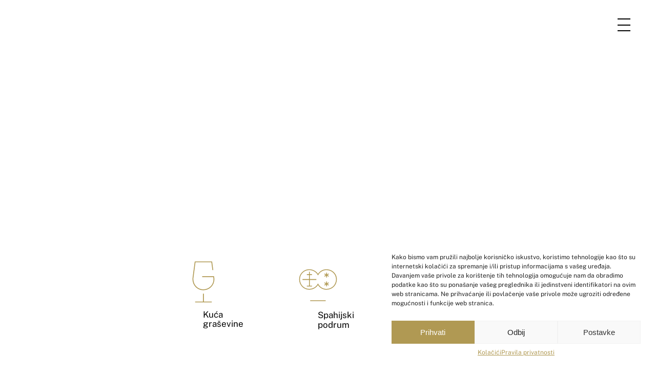

--- FILE ---
content_type: text/html; charset=UTF-8
request_url: https://www.svijetgrasevine.hr/interaktivna-karta/
body_size: 15542
content:
<!DOCTYPE html>
<html lang="en">
<head>
<meta http-equiv="X-UA-Compatible" content="IE=edge">
<meta charset="utf-8">
<meta name="viewport" content="width=device-width, initial-scale=1">
<title>Interaktivna karta Svijeta graševine</title>
<link rel="apple-touch-icon" sizes="180x180" href="/wp-content/themes/svijet-grasevine/favicon/apple-touch-icon.png">
<link rel="icon" type="image/png" sizes="32x32" href="/wp-content/themes/svijet-grasevine/favicon/favicon-32x32.png">
<link rel="icon" type="image/png" sizes="16x16" href="/wp-content/themes/svijet-grasevine/favicon/favicon-16x16.png">
<link rel="manifest" href="/wp-content/themes/svijet-grasevine/favicon/site.webmanifest">
<link rel="mask-icon" href="/wp-content/themes/svijet-grasevine/favicon/safari-pinned-tab.svg" color="#5bbad5">
<link rel="shortcut icon" href="/wp-content/themes/svijet-grasevine/favicon.ico">
<meta name="msapplication-TileColor" content="#da532c">
<meta name="msapplication-config" content="/wp-content/themes/svijet-grasevine/favicon/browserconfig.xml">
<meta name="theme-color" content="#ffffff">
<meta name='robots' content='index, follow, max-image-preview:large, max-snippet:-1, max-video-preview:-1' />
<style>img:is([sizes="auto" i], [sizes^="auto," i]) { contain-intrinsic-size: 3000px 1500px }</style>
<link rel="alternate" hreflang="hr" href="https://www.svijetgrasevine.hr/interaktivna-karta/" />
<link rel="alternate" hreflang="en" href="https://www.svijetgrasevine.hr/en/interactive-map/" />
<link rel="alternate" hreflang="x-default" href="https://www.svijetgrasevine.hr/interaktivna-karta/" />
<!-- This site is optimized with the Yoast SEO plugin v26.0 - https://yoast.com/wordpress/plugins/seo/ -->
<meta name="description" content="Jednostavno pronađite put do svakog mjesta Svijeta graševine koje želite posjetiti." />
<link rel="canonical" href="https://www.svijetgrasevine.hr/interaktivna-karta/" />
<meta property="og:locale" content="hr_HR" />
<meta property="og:type" content="article" />
<meta property="og:title" content="Interaktivna karta Svijeta graševine" />
<meta property="og:description" content="Jednostavno pronađite put do svakog mjesta Svijeta graševine koje želite posjetiti." />
<meta property="og:url" content="https://www.svijetgrasevine.hr/interaktivna-karta/" />
<meta property="og:site_name" content="Svijet graševine" />
<meta property="article:modified_time" content="2023-03-08T21:58:51+00:00" />
<meta property="og:image" content="https://www.svijetgrasevine.hr/wp-content/uploads/2023/03/og.png" />
<meta property="og:image:width" content="1200" />
<meta property="og:image:height" content="675" />
<meta property="og:image:type" content="image/png" />
<meta name="twitter:card" content="summary_large_image" />
<script type="application/ld+json" class="yoast-schema-graph">{"@context":"https://schema.org","@graph":[{"@type":"WebPage","@id":"https://www.svijetgrasevine.hr/interaktivna-karta/","url":"https://www.svijetgrasevine.hr/interaktivna-karta/","name":"Interaktivna karta Svijeta graševine","isPartOf":{"@id":"https://www.svijetgrasevine.hr/#website"},"datePublished":"2022-10-17T07:44:25+00:00","dateModified":"2023-03-08T21:58:51+00:00","description":"Jednostavno pronađite put do svakog mjesta Svijeta graševine koje želite posjetiti.","breadcrumb":{"@id":"https://www.svijetgrasevine.hr/interaktivna-karta/#breadcrumb"},"inLanguage":"hr","potentialAction":[{"@type":"ReadAction","target":["https://www.svijetgrasevine.hr/interaktivna-karta/"]}]},{"@type":"BreadcrumbList","@id":"https://www.svijetgrasevine.hr/interaktivna-karta/#breadcrumb","itemListElement":[{"@type":"ListItem","position":1,"name":"Home","item":"https://www.svijetgrasevine.hr/"},{"@type":"ListItem","position":2,"name":"Interaktivna karta"}]},{"@type":"WebSite","@id":"https://www.svijetgrasevine.hr/#website","url":"https://www.svijetgrasevine.hr/","name":"Svijet graševine","description":"Gdje je svaki trenutak zlatan","publisher":{"@id":"https://www.svijetgrasevine.hr/#organization"},"potentialAction":[{"@type":"SearchAction","target":{"@type":"EntryPoint","urlTemplate":"https://www.svijetgrasevine.hr/?s={search_term_string}"},"query-input":{"@type":"PropertyValueSpecification","valueRequired":true,"valueName":"search_term_string"}}],"inLanguage":"hr"},{"@type":"Organization","@id":"https://www.svijetgrasevine.hr/#organization","name":"Svijet graševine","url":"https://www.svijetgrasevine.hr/","logo":{"@type":"ImageObject","inLanguage":"hr","@id":"https://www.svijetgrasevine.hr/#/schema/logo/image/","url":"https://www.svijetgrasevine.hr/wp-content/uploads/2022/11/bg.svg","contentUrl":"https://www.svijetgrasevine.hr/wp-content/uploads/2022/11/bg.svg","width":"1024","height":"1024","caption":"Svijet graševine"},"image":{"@id":"https://www.svijetgrasevine.hr/#/schema/logo/image/"}}]}</script>
<!-- / Yoast SEO plugin. -->
<link rel='dns-prefetch' href='//cdn.jsdelivr.net' />
<link rel='dns-prefetch' href='//www.svijetgrasevine.hr' />
<!-- <link rel='stylesheet' id='style-css' href='https://www.svijetgrasevine.hr/wp-content/themes/svijet-grasevine/style.css?v=20230109120007&#038;ver=00088a669bfe541cad9d6481942c2f7e' type='text/css' media='all' /> -->
<link rel="stylesheet" type="text/css" href="//www.svijetgrasevine.hr/wp-content/cache/wpfc-minified/mo9rq6jz/7n2az.css" media="all"/>
<link rel='stylesheet' id='leafletcss-css' href='https://cdn.jsdelivr.net/combine/npm/leaflet@1.9.2/dist/leaflet.min.css,npm/leaflet.markercluster@1.5.3/dist/MarkerCluster.min.css,npm/leaflet.markercluster@1.5.3/dist/MarkerCluster.Default.min.css?ver=00088a669bfe541cad9d6481942c2f7e' type='text/css' media='all' />
<!-- <link rel='stylesheet' id='extra-css' href='https://www.svijetgrasevine.hr/wp-content/themes/svijet-grasevine/extra.css?v=20230109120007&#038;ver=00088a669bfe541cad9d6481942c2f7e' type='text/css' media='all' /> -->
<!-- <link rel='stylesheet' id='cmplz-general-css' href='https://www.svijetgrasevine.hr/wp-content/plugins/complianz-gdpr/assets/css/cookieblocker.min.css?ver=1754066307' type='text/css' media='all' /> -->
<link rel="stylesheet" type="text/css" href="//www.svijetgrasevine.hr/wp-content/cache/wpfc-minified/8lkmeel2/7n2az.css" media="all"/>
<script type="text/javascript" src="https://cdn.jsdelivr.net/combine/npm/jquery@3.6.1,npm/smooth-scrollbar@8.8.1,npm/in-view@0.6.1?ver=1" id="jquery-js"></script>
<script src='//www.svijetgrasevine.hr/wp-content/cache/wpfc-minified/kptljsbf/7n2az.js' type="text/javascript"></script>
<!-- <script type="text/javascript" src="https://www.svijetgrasevine.hr/wp-content/themes/svijet-grasevine/assets/js/script.js?ver=20230109120007" id="requiredjs-js"></script> -->
<!-- <script type="text/javascript" src="https://www.svijetgrasevine.hr/wp-content/themes/svijet-grasevine/assets/js/scroll.js?ver=20230109120007" id="scrolljs-js"></script> -->
<script type="text/javascript" src="https://cdn.jsdelivr.net/combine/npm/leaflet@1.9.2,npm/leaflet.markercluster@1.5.3?ver=1" id="maps-js"></script>
<script type="text/javascript" id="wpml-cookie-js-extra">
/* <![CDATA[ */
var wpml_cookies = {"wp-wpml_current_language":{"value":"hr","expires":1,"path":"\/"}};
var wpml_cookies = {"wp-wpml_current_language":{"value":"hr","expires":1,"path":"\/"}};
/* ]]> */
</script>
<script src='//www.svijetgrasevine.hr/wp-content/cache/wpfc-minified/f43o98zl/7n2az.js' type="text/javascript"></script>
<!-- <script type="text/javascript" src="https://www.svijetgrasevine.hr/wp-content/plugins/sitepress-multilingual-cms/res/js/cookies/language-cookie.js?ver=476000" id="wpml-cookie-js" defer="defer" data-wp-strategy="defer"></script> -->
<meta name="generator" content="WPML ver:4.7.6 stt:22,1;" />
<style>.cmplz-hidden {
display: none !important;
}</style></head>
<body data-cmplz=1 class="wp-singular page-template-default page page-id-308 wp-theme-svijet-grasevine sg first-visit eu-bar-priority">
<div class="backdrop"></div>
<header>
<a href="https://www.svijetgrasevine.hr" title="Svijet graševine">
<svg width="240" height="124" viewBox="0 0 240 124" fill="none" xmlns="http://www.w3.org/2000/svg" class="logo" preserveAspectRatio="xMinYMid meet">
<circle class="svg-circle" r="62" cx="62" cy="62" fill="#b0995300" />
<text class="svg-logo-text" fill="#000" xml:space="preserve" style="white-space:pre" font-family="PublicSans" font-size="22" letter-spacing="0em">
<tspan x="142" y="40" style="font-weight: 400">Svijet</tspan>
<tspan x="142" y="65" style="font-weight: 400">graševine</tspan>
</text>
<g fill="#B09953" class="svg-logo-drawing">
<path d="M109.78 89.7551C114.92 84.595 117.715 77.5967 117.677 70.0479C117.593 55.0996 105.369 43.4452 89.8166 43.4452C89.7512 43.4452 89.6951 43.4452 89.6297 43.4452C82.592 43.4825 75.9469 46.3192 70.928 51.4232C66.0773 56.35 63.3576 62.7977 63.2081 69.6281C56.348 69.796 49.8991 72.6046 44.9924 77.5874C40.1418 82.5235 37.422 88.9619 37.2725 95.7923C30.861 95.7549 24.8234 93.1889 20.2531 88.5514C15.552 83.7832 12.9444 77.3355 12.8977 70.4025C12.8977 69.2921 12.9631 68.1724 13.1033 67.0714L14.8604 53.868L37.0575 50.1169V62.9844H39.1511V49.7623L76.1992 43.4919L75.8534 41.4297L62.0305 43.7718L59.7033 26.1361H58.8528V26.1082H16.4399L12.9818 52.0671L0 54.2692L0.345808 56.3313L12.6921 54.2412L11.0191 66.8007C10.8602 67.9951 10.7855 69.2082 10.7948 70.4119C10.8415 77.886 13.6641 84.8469 18.7484 90.007C23.7299 95.0551 30.3002 97.8451 37.2912 97.8731C37.6463 104.834 40.4315 111.272 45.2074 116.125C50.2076 121.201 56.8246 123.991 63.853 123.991C63.909 123.991 63.9558 123.991 64.0118 123.991C71.657 123.944 78.6946 121.07 83.835 115.91C88.6109 111.104 91.368 104.713 91.6952 97.7611C98.6581 97.3225 105.023 94.5139 109.771 89.7457L109.78 89.7551ZM18.2811 28.1983H48.0486V28.2263H57.8714L59.965 44.117L15.1501 51.6938L18.2811 28.189V28.1983ZM93.4055 71.6902C98.6394 77.5781 101.78 84.7723 102.527 92.573C101.191 93.3009 99.7889 93.898 98.3309 94.3833C97.8356 85.5934 93.9102 77.5314 87.3025 71.6902H93.4055ZM83.9939 71.6902C91.4615 77.3261 95.8916 85.7427 96.2654 94.9711C94.7981 95.3257 93.2747 95.5496 91.7325 95.6616C91.4522 84.7256 84.6669 75.6186 74.8814 71.6902H83.9939ZM104.518 91.3787C103.64 84.1191 100.77 77.3821 96.1533 71.6902H101.882C105.247 76.6263 107.518 82.085 108.621 87.9262C108.509 88.0382 108.406 88.1595 108.303 88.2621C107.144 89.4285 105.873 90.4642 104.518 91.3693V91.3787ZM109.537 71.6902C111.135 74.5362 112.453 77.5408 113.462 80.6387C112.649 82.5235 111.602 84.2964 110.35 85.92C109.201 80.8533 107.2 76.0851 104.397 71.6902H109.537ZM111.93 71.6902H115.547C115.444 73.6964 115.117 75.6466 114.584 77.5128C113.818 75.5159 112.939 73.5751 111.93 71.6902ZM72.4327 52.8789C77.0591 48.176 83.1715 45.5633 89.6577 45.526C103.957 45.4514 115.257 55.9768 115.584 69.6001H65.3203C65.4698 63.3203 67.9746 57.4137 72.4421 52.8789H72.4327ZM46.4971 79.0431C50.9926 74.4802 56.8901 71.8955 63.1613 71.7089C62.4791 84.8283 52.5441 94.7938 39.3847 95.7083C39.5529 89.4565 42.0577 83.5593 46.5065 79.0431H46.4971ZM82.3677 114.436C77.6198 119.213 71.0962 121.863 64.0118 121.9C63.9651 121.9 63.9184 121.9 63.8716 121.9C57.4134 121.9 51.3198 119.334 46.7121 114.66C42.3007 110.19 39.7305 104.237 39.3941 97.8077C53.7311 96.8746 64.5539 86.0227 65.2455 71.7275C78.9657 72.3807 89.5642 82.8781 89.6484 96.2215C89.6857 103.21 87.1062 109.677 82.3584 114.445L82.3677 114.436Z"/>
<path d="M90.1157 28.1517C90.1157 28.1517 90.1717 28.1517 90.1998 28.1517C94.1439 28.1237 97.7889 26.6401 100.453 23.9714C103.107 21.3027 104.565 17.6823 104.537 13.7819C104.49 6.03717 98.172 0 90.125 0C90.097 0 90.0596 0 90.0315 0C82.4331 0.0466551 76.2927 6.29844 76.3301 13.9499C76.3488 17.8129 77.8161 21.4147 80.4424 24.0834C83.0313 26.7147 86.4613 28.161 90.1063 28.161L90.1157 28.1517ZM90.0409 2.09015C90.0409 2.09015 90.097 2.09015 90.125 2.09015C96.9944 2.09015 102.397 7.21288 102.443 13.7913C102.462 17.1318 101.228 20.2203 98.9665 22.4971C96.6954 24.7739 93.5831 26.0429 90.1904 26.0616C87.0875 26.0709 84.1622 24.8579 81.9471 22.6091C79.704 20.3323 78.4517 17.2437 78.433 13.9312C78.3956 7.43683 83.6014 2.12747 90.0502 2.09015H90.0409Z"/>
<path d="M22.3653 107.941L18.253 110.302V105.571H16.1595V110.302L12.0472 107.941L11.0098 109.761L15.1034 112.112L11.0098 114.454L12.0472 116.274L16.1595 113.913V118.653H18.253V113.913L22.3653 116.274L23.4121 114.454L19.3092 112.112L23.4121 109.761L22.3653 107.941Z"/>
<path d="M109.958 104.377H109.901C105.761 104.405 102.415 107.811 102.434 111.972C102.443 114.072 103.238 116.022 104.668 117.468C106.079 118.905 107.957 119.689 109.939 119.689H109.986C114.378 119.661 117.799 116.227 117.771 111.87C117.743 107.652 114.313 104.367 109.939 104.367L109.958 104.377ZM109.986 117.608H109.958C108.537 117.608 107.191 117.039 106.172 116.013C105.126 114.949 104.546 113.512 104.537 111.963C104.518 108.949 106.929 106.486 109.92 106.467H109.958C113.154 106.467 115.677 108.846 115.696 111.898C115.715 115.135 113.266 117.589 109.986 117.608Z"/>
</g>
</svg>
</a>
<div class="header-right-side">
<div class="lang">
<a href="https://www.svijetgrasevine.hr/interaktivna-karta/" class="active">HR</a>
<a href="https://www.svijetgrasevine.hr/en/interaktivna-karta/">EN</a>
</div>
<div class="d-flex align-items-center ms-auto">
<div class="search-form">
<span class="search-toggle icon-font">s</span>
<form action="https://www.svijetgrasevine.hr" method="get">
<input type="text" name="s" id="f_search" placeholder="Pretraži...">
<button type="submit" class="icon-font">s</button>
</form>
</div>
<div class="navigation-toggle">
<span class="bar1"></span>
<span class="bar2"></span>
<span class="bar3"></span>
</div>
</div>
</div>
</header>
<div class="navigation">
<div class="navigation-wrapper">
<nav class="main-navigation">
<ul>
<li id="menu-item-64" class="menu-item menu-item-type-post_type menu-item-object-page menu-item-64"><a href="https://www.svijetgrasevine.hr/vino-i-vinogorja/">Vino i vinogorja</a></li>
<li id="menu-item-65" class="menu-item menu-item-type-post_type menu-item-object-page menu-item-65"><a href="https://www.svijetgrasevine.hr/vinari-i-kusaonice/">Vinari i kušaonice</a></li>
<li id="menu-item-66" class="menu-item menu-item-type-post_type menu-item-object-page menu-item-66"><a href="https://www.svijetgrasevine.hr/kulturna-i-prirodna-bastina/">Kulturna i prirodna baština</a></li>
<li id="menu-item-549" class="menu-item menu-item-type-post_type menu-item-object-page menu-item-549"><a href="https://www.svijetgrasevine.hr/povijest-i-ljudi/">Povijest i ljudi</a></li>
<li id="menu-item-67" class="menu-item menu-item-type-post_type menu-item-object-page menu-item-67"><a href="https://www.svijetgrasevine.hr/novosti-i-dogadaji/">Novosti i događaji</a></li>
<li id="menu-item-68" class="menu-item menu-item-type-post_type menu-item-object-page menu-item-68"><a href="https://www.svijetgrasevine.hr/galerija-svijeta-grasevine/">Galerija Svijeta graševine</a></li>
<li id="menu-item-924" class="menu-item menu-item-type-post_type menu-item-object-page current-menu-item page_item page-item-308 current_page_item menu-item-924"><a href="https://www.svijetgrasevine.hr/interaktivna-karta/" aria-current="page">Interaktivna karta</a></li>
</ul>
<ul class="sub">
<li id="menu-item-929" class="menu-item menu-item-type-post_type menu-item-object-page menu-item-929"><a href="https://www.svijetgrasevine.hr/o-projektu/">O projektu</a></li>
<li id="menu-item-245" class="menu-item menu-item-type-post_type menu-item-object-page menu-item-245"><a href="https://www.svijetgrasevine.hr/kontakt/">Kontakt</a></li>
<li id="menu-item-243" class="menu-item menu-item-type-post_type menu-item-object-page menu-item-243"><a href="https://www.svijetgrasevine.hr/kolacici/">Kolačići</a></li>
<li id="menu-item-244" class="menu-item menu-item-type-post_type menu-item-object-page menu-item-privacy-policy menu-item-244"><a rel="privacy-policy" href="https://www.svijetgrasevine.hr/pravila-privatnosti/">Pravila privatnosti</a></li>
</ul>
</nav>
</div>
</div>
<div class="sections-wrapper"><div class="section section-divider" style="display:inline;height:0;"></div><div class="section section-normal section-map">
<div class="map-wrapper">
<div id="map_canvas"></div>
</div>
<div class="text">
<div>
<h1>Interaktivna karta</h1>
<p>Jednostavno pronađite put do svakog mjesta Svijeta graševine koje želite posjetiti.</p>
</div>
</div>
</div></div>
<script type="text/javascript">
var pois = [
[1116, 45.389417162710245, 17.454886168163227, "Arheološko nalazište Rudina"],
[858, 45.44482219728341, 17.628081838625757, "Vina Ostojić"],
[856, 45.40640769814945, 17.58102361206015, "Vinarija Došen"],
[854, 45.403682087342894, 17.665044286507673, "Vina Banović"],
[852, 45.4413085481108, 17.70956538465644, "OPG Mato Lončarević"],
[850, 45.43853493254355, 17.723095107404927, "OPG Josip"],
[848, 45.43200076765738, 17.72641042883589, "OPG Tomanović"],
[846, 45.424416281087154, 17.72049117301534, "OPG Matešić"],
[844, 45.41450107910053, 17.814398912370486, "OPG Pavić"],
[842, 45.41960878291091, 17.861609886507676, "Vinogradarstvo i vinarstvo Ivanović"],
[840, 45.415156556760635, 17.877899171164113, "OPG Majetić"],
[838, 45.42764982176764, 17.88258098650767, "Vinarija Pavičić"],
[836, 45.3400090257864, 17.64883274417945, "Obrt Kopilaš"],
[834, 45.33501723908313, 17.591770642328214, "Vina Kitanović"],
[832, 45.32156183116336, 17.669028900000004, "OPG Herceg"],
[372, 45.42302385978504, 17.880594407403542, "Kutjevački vinski podrum"],
[374, 45.42917568484516, 17.885005998769195, "Dvorac u Kutjevu"],
[376, 45.424232447211, 17.89078603862655, "Vila Vinkomir, Kutjevo"],
[438, 45.28668649998763, 17.803674982203145, "Interpretacijski centar Terra Panonica"],
[420, 45.28633448540769, 17.80062762951452, "Hrvatska knjižnica i čitaonica Pleternica"],
[435, 45.301783948723774, 17.772822741082088, "Poučna staza Starac i vidikovac"],
[392, 45.33234037271215, 17.67530010316782, "Županijska palača u Požegi"],
[776, 45.33107908629745, 17.67548750673851, "Gradski muzej Požega"],
[780, 45.33047687026523, 17.67487894667584, "Centar za posjetitelje Požeška kuća"],
[783, 45.33200431260541, 17.679764463650766, "Gradska knjižnica Požega"],
[785, 45.32818521669999, 17.670254927825553, "Staza sokola"],
[790, 45.3230033557803, 17.664769927925388, "Brdo Sokolovac"],
[222, 45.402910363115154, 17.669035037082484, "Dvorac baruna Trenka"],
[384, 45.43698338712224, 17.19462777671681, "Vlastelinski kompleks Janković"],
[406, 45.43610868069321, 17.19382877671681, "Arheološko nalazište Stari grad Pakrac"],
[430, 45.41798568945164, 17.248829746226157, "Planinarski dom Omanovac"],
[414, 45.437008155477976, 17.194026522746903, "Muzej grada Pakraca"],
[798, 45.41339898943102, 17.16156377539575, "Toplice Lipik"],
[426, 45.416213581056745, 17.14042108465664, "Državna ergela Lipik"],
[800, 45.43403177695754, 17.72370734501861, "Stari grad Kaptol"],
[802, 45.433903673069985, 17.724147854136977, "Arheološko nalazište Kaptol"],
[804, 45.46667876115151, 17.65820636138188, "Aquapark Shhhuma"],
[75, 45.426564595593184, 17.883305969179656, "Vinogradarstvo i vinarstvo Galić"],
[95, 45.423363230602114, 17.87650864603009, "Vinogradarstvo i vinarstvo Krauthaker"],
[386, 45.281879450820576, 17.715956662798916, "Podrum Klikun"],
[595, 45.42659850031887, 17.883327428835837, "Vinum Academicum"],
[164, 45.404077557638544, 17.66536615158274, "Kušaonica Šokac"],
[160, 45.42332506756085, 17.880336915343364, "Kutjevo d.d."],
[155, 45.358493223635485, 17.651519571164158, "Vinogradarstvo i vinarstvo Zrinščak"],
[153, 45.326482735990645, 17.662703484656635, "Vinogradarstvo i vinarstvo Vojak"],
[151, 45.333557529734385, 17.687202813492473, "Vina Romić"],
[149, 45.41261348798011, 17.594041515343363, "Vinogradarstvo Marin Jogun"],
[147, 45.334680109936954, 17.698952907939823, "Vinarija Bartolović"],
[145, 45.43983106052717, 17.692671253969905, "Vinarija Pavlović"],
[143, 45.4634202393627, 17.65774067671681, "Vinogradarstvo i vinarstvo Perić"],
[141, 45.436123351880276, 17.730421376716816, "Vinarija Kaptol"],
[139, 45.27979611007395, 17.805597444179202, "Vina Markota"],
[137, 45.44010198211757, 17.191862654590125, "Vina Ćasić"],
[135, 45.41910628031956, 17.874876613492482, "OPG Kapetanović Miralem"],
[133, 45.41351103261147, 17.791926773015046, "OPG Dinko Špoljarić"],
[131, 45.416257870169595, 17.790243457671682, "OPG Špoljarić Damir"],
[129, 45.42325744762928,  17.877842444505003, "OPG Đurina Mira"],
[127, 45.41673301788292, 17.87614075396991, "OPG Vasilj Ivana, Kutjevo"],
[125, 45.41951234243874, 17.861489892060174, "OPG Svitok Kristina"],
[123, 45.41764265336902, 17.862041842328313, "Vinogradarstvo i vinarstvo Zorić"],
[121, 45.43209429969121, 17.88335928650752, "Vinogradarstvo i vinarstvo Tepeš"],
[119, 45.42723499874814, 17.884936, "Vinogradarstvo i vinarstvo Tandara"],
[115, 45.41590072026943, 17.87660018465664, "OPG Šag Zdravko"],
[113, 45.42272485852543, 17.88180251534336, "Vinogradarstvo i vinarstvo Sontaki i kušaonica vina Ceco"],
[111, 45.42487752451697, 17.793001313492475, "Vinogradarstvo i vinarstvo Soldo"],
[109, 45.4204340461092, 17.874868928835838, "Vinogradarstvo i vinarstvo Perak"],
[107, 45.41302833910834, 17.789521371164156, "Vinogradarstvo i vinarstvo Pavić"],
[105, 45.418429789630245, 17.875329228835835, "OPG Mitrović Antun"],
[103, 45.42486827460195, 17.88397415767168, "OPG Mijatović Ivan"],
[101, 45.433725325945815,  17.88327345396991, "Vinogradarstvo i vinarstvo Mihalj"],
[99, 45.39782353773087, 17.926288226119706, "Vinogradarstvo i vinarstvo Lukačević"],
[93, 45.39752340751402, 17.925797768569566, "Vinogradarstvo i vinarstvo Josipović"],
[91, 45.41819043723484, 17.791977728835842, "Vinogradarstvo i vinarstvo B. Jakobović"],
[89, 45.4313288760254, 17.88245771534336, "OPG Hora Martina"],
[87, 45.42698935667053, 17.833302492596456, "Vinogradarstvo i vinarstvo Enjingi"],
[85, 45.41636300109723, 17.882222871164164, "Vinogradarstvo i vinarstvo Čamak"],
[83, 45.42345562878431, 17.881519742328315, "Vinogradarstvo i vinarstvo Bodegrajac"],
[81, 45.42307862991573, 17.87784535767168, "Vinogradarstvo i vinarstvo Baronica"],
[79, 45.41986703153271, 17.87484958465664, "Vinogradarstvo i vinarstvo AT Agrofort"],
[77, 45.416534949552876, 17.87805721534336, "Vinogradarstvo i vinarstvo Adžić"],
[864, 45.437400959511365, 17.60846414609772, "OPG Šolčić Kata"],
[862, 45.439327, 17.608807, "OPG Šolčić Andreja"],
[860, 45.450059, 17.617038, "OPG Svoboda"],
[1020, 45.28778508263944, 17.80641696989177, "OPG Branimir Štefanac"],
[1018, 45.295256810117756, 17.819115682595214, "Vina Garavuša"]
];
function openDrawer(aid){
for(var j = 0; j < k_all_markers.length; j++){
k_all_markers[j].setIcon(k_icon);
if(k_all_markers[j].options.rid == aid){
k_all_markers[j].setIcon(k_selected_icon);
}
}
$.post({ 
url: '/wp-admin/admin-ajax.php', 
data: { 'action':'select_pin', 'id': aid }, 
success:function(response) {
r = JSON.parse(response);
$('.section-map .text h1').text(r.title).fadeIn();
$('.section-map .text > div p').html(r.body).fadeIn();
}, 
error: function(errorThrown){ 
console.log(errorThrown); 
} 
});
}
var k_options = { minZoom: 7, maxZoom: 19, attribution: ' Data © <a href="https://osm.org/copyright">OpenStreetMap</a> contributors, ODbL 1.0, Svijet graševine' };
var k_tiles = L.tileLayer('https://{s}.basemaps.cartocdn.com/light_all/{z}/{x}/{y}{r}.png', k_options);
var k_icon = L.icon({ iconUrl: 'https://www.svijetgrasevine.hr/wp-content/themes/svijet-grasevine/assets/images/pin.svg?v=1.0', iconSize: [14,20], iconAnchor: [7,20] });
var k_selected_icon = L.icon({ iconUrl: 'https://www.svijetgrasevine.hr/wp-content/themes/svijet-grasevine/assets/images/pin-selected.svg?v=1.0', iconSize: [24,34], iconAnchor: [12,34] });
var map = L.map('map_canvas', { zoom: 8, zoomControl: false, layers: [ k_tiles ], maxBoundsViscosity: 1.0, maxBounds: [ [46.550961, 13.500299], [42.439258, 19.379688] ] });
var k_markers = L.markerClusterGroup({ chunkedLoading: true, showCoverageOnHover: false });
var k_all_markers = [];
for(var i = 0; i < pois.length; i++) {
var a = pois[i], rrid = a[0], title = a[3], description = a[3], loc = [ a[1], a[2] ];
var k_marker = L.marker(new L.LatLng(parseFloat(loc[0]), parseFloat(loc[1])), { title: title, icon: k_icon, description: description, rid: rrid });
k_marker.on('click', function(e){
$('.section-map .text h1').fadeOut();
$('.section-map .text > div p').fadeOut();
d = this.options.rid;
openDrawer(d);
map.flyTo([ this._latlng.lat, this._latlng.lng ]);
history.pushState('./?id='+d, './?id='+d, './?id='+d);
});
k_all_markers.push(k_marker);
k_markers.addLayer(k_marker);
}
map.fitBounds([ [45.79420514943308, 16.99363090196658], [45.08578449140148, 18.152814091871857] ]);
map.addLayer(k_markers);
</script><script type="speculationrules">
{"prefetch":[{"source":"document","where":{"and":[{"href_matches":"\/*"},{"not":{"href_matches":["\/wp-*.php","\/wp-admin\/*","\/wp-content\/uploads\/*","\/wp-content\/*","\/wp-content\/plugins\/*","\/wp-content\/themes\/svijet-grasevine\/*","\/*\\?(.+)"]}},{"not":{"selector_matches":"a[rel~=\"nofollow\"]"}},{"not":{"selector_matches":".no-prefetch, .no-prefetch a"}}]},"eagerness":"conservative"}]}
</script>
<!-- Consent Management powered by Complianz | GDPR/CCPA Cookie Consent https://wordpress.org/plugins/complianz-gdpr -->
<div id="cmplz-cookiebanner-container"><div class="cmplz-cookiebanner cmplz-hidden banner-1 bottom-right-view-preferences optin cmplz-bottom-right cmplz-categories-type-view-preferences" aria-modal="true" data-nosnippet="true" role="dialog" aria-live="polite" aria-labelledby="cmplz-header-1-optin" aria-describedby="cmplz-message-1-optin">
<div class="cmplz-header">
<div class="cmplz-logo"></div>
<div class="cmplz-title" id="cmplz-header-1-optin">Upravljanje postavkama kolačića</div>
<div class="cmplz-close" tabindex="0" role="button" aria-label="Zatvorite datoteku">
<svg aria-hidden="true" focusable="false" data-prefix="fas" data-icon="times" class="svg-inline--fa fa-times fa-w-11" role="img" xmlns="http://www.w3.org/2000/svg" viewBox="0 0 352 512"><path fill="currentColor" d="M242.72 256l100.07-100.07c12.28-12.28 12.28-32.19 0-44.48l-22.24-22.24c-12.28-12.28-32.19-12.28-44.48 0L176 189.28 75.93 89.21c-12.28-12.28-32.19-12.28-44.48 0L9.21 111.45c-12.28 12.28-12.28 32.19 0 44.48L109.28 256 9.21 356.07c-12.28 12.28-12.28 32.19 0 44.48l22.24 22.24c12.28 12.28 32.2 12.28 44.48 0L176 322.72l100.07 100.07c12.28 12.28 32.2 12.28 44.48 0l22.24-22.24c12.28-12.28 12.28-32.19 0-44.48L242.72 256z"></path></svg>
</div>
</div>
<div class="cmplz-divider cmplz-divider-header"></div>
<div class="cmplz-body">
<div class="cmplz-message" id="cmplz-message-1-optin">Kako bismo vam pružili najbolje korisničko iskustvo, koristimo tehnologije kao što su internetski kolačići za spremanje i/ili pristup informacijama s vašeg uređaja. Davanjem vaše privole za korištenje tih tehnologija omogućuje nam da obradimo podatke kao što su ponašanje vašeg preglednika ili jedinstveni identifikatori na ovim web stranicama. Ne prihvaćanje ili povlačenje vaše privole može ugroziti određene mogućnosti i funkcije web stranica.</div>
<!-- categories start -->
<div class="cmplz-categories">
<details class="cmplz-category cmplz-functional" >
<summary>
<span class="cmplz-category-header">
<span class="cmplz-category-title">Funkcionalni kolačići</span>
<span class='cmplz-always-active'>
<span class="cmplz-banner-checkbox">
<input type="checkbox"
id="cmplz-functional-optin"
data-category="cmplz_functional"
class="cmplz-consent-checkbox cmplz-functional"
size="40"
value="1"/>
<label class="cmplz-label" for="cmplz-functional-optin"><span class="screen-reader-text">Funkcionalni kolačići</span></label>
</span>
Uvijek aktivni							</span>
<span class="cmplz-icon cmplz-open">
<svg xmlns="http://www.w3.org/2000/svg" viewBox="0 0 448 512"  height="18" ><path d="M224 416c-8.188 0-16.38-3.125-22.62-9.375l-192-192c-12.5-12.5-12.5-32.75 0-45.25s32.75-12.5 45.25 0L224 338.8l169.4-169.4c12.5-12.5 32.75-12.5 45.25 0s12.5 32.75 0 45.25l-192 192C240.4 412.9 232.2 416 224 416z"/></svg>
</span>
</span>
</summary>
<div class="cmplz-description">
<span class="cmplz-description-functional">Spremanje i pristup ovim kolačićima je striktno neophodno uz legitiman interes omogućavanja specifičnih funkcionalnosti eksplicitno zatraženih od strane korisnika, što za svrhu ima jedino provođenje prijenosa podataka i komunikacije putem elektroničkih komunikacijskih mreža.</span>
</div>
</details>
<details class="cmplz-category cmplz-preferences" >
<summary>
<span class="cmplz-category-header">
<span class="cmplz-category-title">Postavke</span>
<span class="cmplz-banner-checkbox">
<input type="checkbox"
id="cmplz-preferences-optin"
data-category="cmplz_preferences"
class="cmplz-consent-checkbox cmplz-preferences"
size="40"
value="1"/>
<label class="cmplz-label" for="cmplz-preferences-optin"><span class="screen-reader-text">Postavke</span></label>
</span>
<span class="cmplz-icon cmplz-open">
<svg xmlns="http://www.w3.org/2000/svg" viewBox="0 0 448 512"  height="18" ><path d="M224 416c-8.188 0-16.38-3.125-22.62-9.375l-192-192c-12.5-12.5-12.5-32.75 0-45.25s32.75-12.5 45.25 0L224 338.8l169.4-169.4c12.5-12.5 32.75-12.5 45.25 0s12.5 32.75 0 45.25l-192 192C240.4 412.9 232.2 416 224 416z"/></svg>
</span>
</span>
</summary>
<div class="cmplz-description">
<span class="cmplz-description-preferences">The technical storage or access is necessary for the legitimate purpose of storing preferences that are not requested by the subscriber or user.</span>
</div>
</details>
<details class="cmplz-category cmplz-statistics" >
<summary>
<span class="cmplz-category-header">
<span class="cmplz-category-title">Statistički kolačići</span>
<span class="cmplz-banner-checkbox">
<input type="checkbox"
id="cmplz-statistics-optin"
data-category="cmplz_statistics"
class="cmplz-consent-checkbox cmplz-statistics"
size="40"
value="1"/>
<label class="cmplz-label" for="cmplz-statistics-optin"><span class="screen-reader-text">Statistički kolačići</span></label>
</span>
<span class="cmplz-icon cmplz-open">
<svg xmlns="http://www.w3.org/2000/svg" viewBox="0 0 448 512"  height="18" ><path d="M224 416c-8.188 0-16.38-3.125-22.62-9.375l-192-192c-12.5-12.5-12.5-32.75 0-45.25s32.75-12.5 45.25 0L224 338.8l169.4-169.4c12.5-12.5 32.75-12.5 45.25 0s12.5 32.75 0 45.25l-192 192C240.4 412.9 232.2 416 224 416z"/></svg>
</span>
</span>
</summary>
<div class="cmplz-description">
<span class="cmplz-description-statistics">The technical storage or access that is used exclusively for statistical purposes.</span>
<span class="cmplz-description-statistics-anonymous">Spremanje i pristup ovim kolačićima je isključivo za anonimizirane potrebe obrade statističkih podataka. Bez sudskog poziva, dobrovoljne usklađenosti od strane vašeg davatelja internetskih usluga ili dodatnih zapisa treće strane, informacije pohranjene ili dohvaćene samo u ovu svrhu obično se ne mogu koristiti za vašu identifikaciju.</span>
</div>
</details>
<details class="cmplz-category cmplz-marketing" >
<summary>
<span class="cmplz-category-header">
<span class="cmplz-category-title">Marketinški kolačići</span>
<span class="cmplz-banner-checkbox">
<input type="checkbox"
id="cmplz-marketing-optin"
data-category="cmplz_marketing"
class="cmplz-consent-checkbox cmplz-marketing"
size="40"
value="1"/>
<label class="cmplz-label" for="cmplz-marketing-optin"><span class="screen-reader-text">Marketinški kolačići</span></label>
</span>
<span class="cmplz-icon cmplz-open">
<svg xmlns="http://www.w3.org/2000/svg" viewBox="0 0 448 512"  height="18" ><path d="M224 416c-8.188 0-16.38-3.125-22.62-9.375l-192-192c-12.5-12.5-12.5-32.75 0-45.25s32.75-12.5 45.25 0L224 338.8l169.4-169.4c12.5-12.5 32.75-12.5 45.25 0s12.5 32.75 0 45.25l-192 192C240.4 412.9 232.2 416 224 416z"/></svg>
</span>
</span>
</summary>
<div class="cmplz-description">
<span class="cmplz-description-marketing">The technical storage or access is required to create user profiles to send advertising, or to track the user on a website or across several websites for similar marketing purposes.</span>
</div>
</details>
</div><!-- categories end -->
</div>
<div class="cmplz-links cmplz-information">
<a class="cmplz-link cmplz-manage-options cookie-statement" href="#" data-relative_url="#cmplz-manage-consent-container">Upravljajte opcijama</a>
<a class="cmplz-link cmplz-manage-third-parties cookie-statement" href="#" data-relative_url="#cmplz-cookies-overview">Upravljanje uslugama</a>
<a class="cmplz-link cmplz-manage-vendors tcf cookie-statement" href="#" data-relative_url="#cmplz-tcf-wrapper">Upravljanje {vendor_count} vendorima</a>
<a class="cmplz-link cmplz-external cmplz-read-more-purposes tcf" target="_blank" rel="noopener noreferrer nofollow" href="https://cookiedatabase.org/tcf/purposes/">Pročitajte više o ovim svrhama</a>
</div>
<div class="cmplz-divider cmplz-footer"></div>
<div class="cmplz-buttons">
<button class="cmplz-btn cmplz-accept">Prihvati</button>
<button class="cmplz-btn cmplz-deny">Odbij</button>
<button class="cmplz-btn cmplz-view-preferences">Postavke</button>
<button class="cmplz-btn cmplz-save-preferences">Spremi postavke</button>
<a class="cmplz-btn cmplz-manage-options tcf cookie-statement" href="#" data-relative_url="#cmplz-manage-consent-container">Postavke</a>
</div>
<div class="cmplz-links cmplz-documents">
<a class="cmplz-link cookie-statement" href="#" data-relative_url="">{title}</a>
<a class="cmplz-link privacy-statement" href="#" data-relative_url="">{title}</a>
<a class="cmplz-link impressum" href="#" data-relative_url="">{title}</a>
</div>
</div>
</div>
<div id="cmplz-manage-consent" data-nosnippet="true"><button class="cmplz-btn cmplz-hidden cmplz-manage-consent manage-consent-1">Upravljanje privolom</button>
</div><script type="text/javascript" id="cmplz-cookiebanner-js-extra">
/* <![CDATA[ */
var complianz = {"prefix":"cmplz_","user_banner_id":"1","set_cookies":[],"block_ajax_content":"","banner_version":"17","version":"7.4.2","store_consent":"","do_not_track_enabled":"","consenttype":"optin","region":"eu","geoip":"","dismiss_timeout":"","disable_cookiebanner":"","soft_cookiewall":"","dismiss_on_scroll":"","cookie_expiry":"365","url":"https:\/\/www.svijetgrasevine.hr\/wp-json\/complianz\/v1\/","locale":"lang=hr&locale=hr","set_cookies_on_root":"","cookie_domain":"","current_policy_id":"17","cookie_path":"\/","categories":{"statistics":"statistike","marketing":"marketing"},"tcf_active":"","placeholdertext":"Kliknite da biste prihvatili {category} kola\u010di\u0107e i omogu\u0107ili ovaj sadr\u017eaj","css_file":"https:\/\/www.svijetgrasevine.hr\/wp-content\/uploads\/complianz\/css\/banner-{banner_id}-{type}.css?v=17","page_links":{"eu":{"cookie-statement":{"title":"Kola\u010di\u0107i","url":"https:\/\/www.svijetgrasevine.hr\/kolacici\/"},"privacy-statement":{"title":"Pravila privatnosti","url":"https:\/\/www.svijetgrasevine.hr\/pravila-privatnosti\/"}}},"tm_categories":"","forceEnableStats":"","preview":"","clean_cookies":"","aria_label":"Kliknite da biste prihvatili {category} kola\u010di\u0107e i omogu\u0107ili ovaj sadr\u017eaj"};
/* ]]> */
</script>
<script defer type="text/javascript" src="https://www.svijetgrasevine.hr/wp-content/plugins/complianz-gdpr/cookiebanner/js/complianz.min.js?ver=1754066308" id="cmplz-cookiebanner-js"></script>
<script type="text/plain" data-service="google-analytics" data-category="statistics" async data-category="statistics"
data-cmplz-src="https://www.googletagmanager.com/gtag/js?id=G-6ZQ64CGWYF"></script><!-- Statistics script Complianz GDPR/CCPA -->
<script type="text/plain"							data-category="statistics">window['gtag_enable_tcf_support'] = false;
window.dataLayer = window.dataLayer || [];
function gtag(){dataLayer.push(arguments);}
gtag('js', new Date());
gtag('config', 'G-6ZQ64CGWYF', {
cookie_flags:'secure;samesite=none',
});
</script><aside class="nav-desktop">
<nav>
<ul>
<li id="menu-item-69" class="menu-item menu-item-type-post_type menu-item-object-page menu-item-69">
<a href="/kuca-grasevine/" title="Kuća graševine" class="menu-image-title-hide menu-image-not-hovered">                    
<svg xmlns="http://www.w3.org/2000/svg" width="90" height="105" fill="none" viewBox="0 0 90 105">
<text fill="#000" xml:space="preserve" style="white-space:pre" font-family="PublicSans" font-size="12" letter-spacing="0em">
<tspan x="29" y="83.699">Kuća</tspan>
<tspan x="29" y="96.699">graševine</tspan>
</text>
<path d="M44.346 29.075l-.273-2.088H27.692v1.152H43.06l.144 1.08a13.64 13.64 0 0 1 .113 1.651l-.01.54-.01.298-.031.437-.02.262-.051.473-.026.211-.082.514-.031.154-.118.555-.026.103-.154.592-.016.057-.195.622c0 .005 0 .015-.005.021-.674 1.949-1.764 3.724-3.225 5.195-2.448 2.469-5.755 3.904-9.371 4.094a24.89 24.89 0 0 1-.633.021h-.098-.077c-3.554 0-6.908-1.414-9.443-3.991-2.587-2.628-4.022-6.182-4.048-10.004a14.63 14.63 0 0 1 .113-1.836l2.839-21.412H34.98v.015h5.406l1.419 10.775h1.162L41.394 6.64h-.463v-.015H17.585l-2.978 22.43c-.088.658-.124 1.327-.124 1.991.026 4.12 1.579 7.957 4.377 10.801 2.752 2.798 6.393 4.336 10.261 4.336h.087c.062 0 .118 0 .175-.005a11.9 11.9 0 0 0 .607-.015c7.247-.376 12.905-5.359 14.191-12.205l.015-.082.103-.622c.01-.062.015-.123.026-.18a9.55 9.55 0 0 0 .062-.545c.01-.087.015-.175.021-.262.01-.159.026-.319.031-.483.005-.108.01-.211.01-.319 0-.093.01-.18.01-.273h-.005c0-.108.005-.211.005-.319a14.89 14.89 0 0 0-.118-1.795h.005zm-14.293 21.88h-1.152v10.847H18.177v1.152H40.89v-1.152H30.053V50.955z" fill="#b09953" stroke="#b09953" stroke-width="0" />
</svg>
</a>
</li>
<li id="menu-item-70" class="menu-item menu-item-type-post_type menu-item-object-page menu-item-70">
<a href="/spahijski-podrum/" title="Spahijski podrum" class="menu-image-title-hide menu-image-not-hovered">
<svg xmlns="http://www.w3.org/2000/svg" width="90" height="105" fill="none" viewBox="0 0 90 105">
<text fill="#000" xml:space="preserve" style="white-space:pre" font-family="PublicSans" font-size="12" letter-spacing="0em">
<tspan x="29" y="84.699">Spahijski</tspan>
<tspan x="29" y="97.699">podrum</tspan>
</text>
<path d="M17.894 25.291h3v-1.079h-3V20.75h-1.078v3.462h-3.005v1.079h3.005v5.614H7.879v1.079h8.937v7.954h-3.005v1.078h7.083v-1.078h-3v-7.954h8.937v-1.079h-8.937v-5.614zm22.76-7.882h-.096c-4.589.029-8.879 2.427-11.397 6.317-2.6-3.939-7.16-6.346-12.129-6.346h-.091c-3.626.019-7.049 1.483-9.635 4.117a13.75 13.75 0 0 0-3.987 9.779c.024 3.857 1.478 7.449 4.098 10.111 2.576 2.619 5.985 4.059 9.606 4.059h.082c5.022-.029 9.452-2.417 12.033-6.438 2.509 4.016 6.832 6.466 11.508 6.466h.082c3.939-.024 7.564-1.507 10.213-4.17s4.088-6.274 4.069-10.169c-.048-7.714-6.346-13.727-14.353-13.727zm9.519 23.136c-2.446 2.465-5.807 3.833-9.457 3.852h-.072c-4.579 0-8.802-2.566-11.026-6.707l-.467-.872-.477.867c-2.292 4.155-6.616 6.654-11.57 6.683-3.356.024-6.524-1.31-8.913-3.736-2.422-2.46-3.765-5.788-3.789-9.365a12.69 12.69 0 0 1 3.674-9.014c2.383-2.427 5.532-3.775 8.869-3.794h.087c4.897 0 9.36 2.513 11.662 6.572l.472.833.467-.838c2.239-4.011 6.428-6.515 10.93-6.544h.087c7.41 0 13.231 5.542 13.275 12.654.019 3.606-1.31 6.943-3.756 9.404l.005.005zm-6.592-5.148l-2.119 1.218V34.17h-1.078v2.446l-2.119-1.218-.539.934 2.109 1.213-2.109 1.213.539.934 2.119-1.213v2.441h1.078v-2.441l2.119 1.213.535-.934-2.109-1.213 2.109-1.213-.535-.934zm0-12.201l-2.119 1.218v-2.446h-1.078v2.446l-2.119-1.218-.539.934 2.109 1.213-2.109 1.213.539.934 2.119-1.213v2.441h1.078v-2.441l2.119 1.213.535-.934-2.109-1.213 2.109-1.213-.535-.934zm-3.822 36.931H18.496v1.078h21.263v-1.078z" fill="#b09953" stroke="#b09953" stroke-width="0"/>
</svg>
</a>
</li>
<li id="menu-item-71" class="menu-item menu-item-type-post_type menu-item-object-page menu-item-71">
<a href="/muzej-becarca/" title="Muzej bećarca" class="menu-image-title-hide menu-image-not-hovered">
<svg xmlns="http://www.w3.org/2000/svg" width="90" height="105" fill="none" viewBox="0 0 90 105">
<text fill="#000" xml:space="preserve" style="white-space:pre" font-family="PublicSans" font-size="12" letter-spacing="0em">
<tspan x="29" y="83.699">Muzej</tspan>
<tspan x="29" y="96.699">bećarca</tspan>
</text>
<path d="M29.29 32.08c-2.279.015-4.12 1.893-4.11 4.187.015 2.351 1.867 4.259 4.136 4.259h.026c2.418-.015 4.3-1.908 4.285-4.31-.015-2.325-1.903-4.135-4.31-4.135h-.031.005zm3.184 4.146c.01 1.785-1.337 3.138-3.143 3.148h-.015c-1.636 0-2.973-1.394-2.983-3.112-.01-1.661 1.317-3.019 2.963-3.03h.021c1.759 0 3.148 1.312 3.158 2.989v.005zm8.091 23.477l-22.401 3.761.191 1.136 22.401-3.761-.191-1.136zm3.138-29.037l.571-.077-.278-2.124h-1.162l.298 2.274a13.64 13.64 0 0 1 .113 1.651c.021 3.853-1.399 7.417-4.012 10.046-2.613 2.634-6.203 4.094-10.102 4.115h-.077c-3.554 0-6.908-1.415-9.444-3.992-2.587-2.628-4.022-6.183-4.048-10.004a14.63 14.63 0 0 1 .113-1.836l.967-7.278 12.221-2.068v7.093h1.152v-7.289l20.389-3.456-.19-1.137-7.607 1.291-1.286-9.716h-.468v-.015H17.511l-1.903 14.31-7.145 1.209.19 1.137 6.795-1.152-.921 6.923a14.28 14.28 0 0 0-.123 1.991c.026 4.12 1.579 7.957 4.377 10.802 2.752 2.798 6.394 4.336 10.262 4.336h.088c4.207-.026 8.081-1.61 10.91-4.454s4.367-6.702 4.346-10.863a14.87 14.87 0 0 0-.118-1.795l-.571.072.005.01zM18.519 9.294h16.383v.015h5.406l1.152 8.76-24.659 4.182 1.718-12.957z" fill="#b09953" stroke="#b09953" stroke-width="0"/>
</svg>
</a>
</li>
<li>
<div class="navigation-toggle">
<span class="bar1"></span>
<span class="bar2"></span>
<span class="bar3"></span>
</div>
</li>
</ul>
</nav>
</aside>
<footer>
<div class="footerTop d-flex justify-content-between align-items-start flex-mob-column">
<div class="d-flex align-items-start flex-mob-column">
<a href="/"><img src="https://www.svijetgrasevine.hr/wp-content/themes/svijet-grasevine/assets/images/svijet-grasevine-logo.svg" alt="Svijet graševine logo" class="logo"></a>
<nav class="footer-main-navigation">
<ul>
<li class="menu-item menu-item-type-post_type menu-item-object-page menu-item-64"><a href="https://www.svijetgrasevine.hr/vino-i-vinogorja/">Vino i vinogorja</a></li>
<li class="menu-item menu-item-type-post_type menu-item-object-page menu-item-65"><a href="https://www.svijetgrasevine.hr/vinari-i-kusaonice/">Vinari i kušaonice</a></li>
<li class="menu-item menu-item-type-post_type menu-item-object-page menu-item-66"><a href="https://www.svijetgrasevine.hr/kulturna-i-prirodna-bastina/">Kulturna i prirodna baština</a></li>
<li class="menu-item menu-item-type-post_type menu-item-object-page menu-item-549"><a href="https://www.svijetgrasevine.hr/povijest-i-ljudi/">Povijest i ljudi</a></li>
<li class="menu-item menu-item-type-post_type menu-item-object-page menu-item-67"><a href="https://www.svijetgrasevine.hr/novosti-i-dogadaji/">Novosti i događaji</a></li>
<li class="menu-item menu-item-type-post_type menu-item-object-page menu-item-68"><a href="https://www.svijetgrasevine.hr/galerija-svijeta-grasevine/">Galerija Svijeta graševine</a></li>
<li class="menu-item menu-item-type-post_type menu-item-object-page current-menu-item page_item page-item-308 current_page_item menu-item-924"><a href="https://www.svijetgrasevine.hr/interaktivna-karta/" aria-current="page">Interaktivna karta</a></li>
</ul>
</nav>
<nav class="footer-small-navigation">
<ul>
<li class="menu-item menu-item-type-post_type menu-item-object-page menu-item-929"><a href="https://www.svijetgrasevine.hr/o-projektu/">O projektu</a></li>
<li class="menu-item menu-item-type-post_type menu-item-object-page menu-item-245"><a href="https://www.svijetgrasevine.hr/kontakt/">Kontakt</a></li>
<li class="menu-item menu-item-type-post_type menu-item-object-page menu-item-243"><a href="https://www.svijetgrasevine.hr/kolacici/">Kolačići</a></li>
<li class="menu-item menu-item-type-post_type menu-item-object-page menu-item-privacy-policy menu-item-244"><a rel="privacy-policy" href="https://www.svijetgrasevine.hr/pravila-privatnosti/">Pravila privatnosti</a></li>
</ul>
</nav>
</div>
<div class="contact-cta">
<h4>Zanima vas nešto što niste mogli pronaći na stranici?</h4>
<a href="/kontakt/">Javite se</a>
</div>
</div>
</footer>
<div class="eu-bar">
<div class="eu-wrapper">
<p class="legal-disclaimer">Projekt je sufinancirala Europska unija iz Europskog fonda za regionalni razvoj kroz operativni program Konkurentnost i Kohezija 2014.-2020.<br /><br />Izradu internetske stranice sufinancirala je Europska unija iz Europskog fonda za regionalni razvoj.<br /><br />Sadržaj internetske stranice isključiva je odgovornost Požeško-slavonske županije.<br /><br />
<span>Fotografije: Damir Fabijanić</span></p>
<div class="legal-icons">
<p><a target="_blank" title="Europska unija" href="/o-projektu/"><img width="300" height="69" src="https://www.svijetgrasevine.hr/wp-content/uploads/2023/01/eu-funds-300x69.png" class="attachment-medium size-medium wp-post-image" alt="" decoding="async" loading="lazy" srcset="https://www.svijetgrasevine.hr/wp-content/uploads/2023/01/eu-funds-300x69.png 300w, https://www.svijetgrasevine.hr/wp-content/uploads/2023/01/eu-funds-24x5.png 24w, https://www.svijetgrasevine.hr/wp-content/uploads/2023/01/eu-funds-36x8.png 36w, https://www.svijetgrasevine.hr/wp-content/uploads/2023/01/eu-funds-48x11.png 48w, https://www.svijetgrasevine.hr/wp-content/uploads/2023/01/eu-funds.png 437w" sizes="auto, (max-width: 300px) 100vw, 300px" /></a><a target="_blank" title="Europski strukturni i investicijski fondovi" href="https://strukturnifondovi.hr/"><img width="300" height="98" src="https://www.svijetgrasevine.hr/wp-content/uploads/2022/10/esif-300x98.png" class="attachment-medium size-medium wp-post-image" alt="" decoding="async" loading="lazy" srcset="https://www.svijetgrasevine.hr/wp-content/uploads/2022/10/esif-300x98.png 300w, https://www.svijetgrasevine.hr/wp-content/uploads/2022/10/esif-24x8.png 24w, https://www.svijetgrasevine.hr/wp-content/uploads/2022/10/esif-36x12.png 36w, https://www.svijetgrasevine.hr/wp-content/uploads/2022/10/esif-48x16.png 48w, https://www.svijetgrasevine.hr/wp-content/uploads/2022/10/esif.png 500w" sizes="auto, (max-width: 300px) 100vw, 300px" /></a><a target="_blank" title="Operativni program Koherentnost i kohezija" href="https://strukturnifondovi.hr/program-konkurentnost-i-kohezija-2021-2027/"><img width="300" height="80" src="https://www.svijetgrasevine.hr/wp-content/uploads/2023/01/opkik-300x80.png" class="attachment-medium size-medium wp-post-image" alt="" decoding="async" loading="lazy" srcset="https://www.svijetgrasevine.hr/wp-content/uploads/2023/01/opkik-300x80.png 300w, https://www.svijetgrasevine.hr/wp-content/uploads/2023/01/opkik-480x130.png 480w, https://www.svijetgrasevine.hr/wp-content/uploads/2023/01/opkik-24x6.png 24w, https://www.svijetgrasevine.hr/wp-content/uploads/2023/01/opkik-36x10.png 36w, https://www.svijetgrasevine.hr/wp-content/uploads/2023/01/opkik-48x13.png 48w, https://www.svijetgrasevine.hr/wp-content/uploads/2023/01/opkik.png 485w" sizes="auto, (max-width: 300px) 100vw, 300px" /></a><a target="_blank" title="Požeško-slavonska županija" href="https://www.pszupanija.hr/"><img width="268" height="167" src="https://www.svijetgrasevine.hr/wp-content/uploads/2022/10/Logo-PSZ-slika.png" class="attachment-medium size-medium wp-post-image" alt="" decoding="async" loading="lazy" /></a><a target="_blank" title="Panora" href="https://www.panora.hr/"><img width="300" height="300" src="https://www.svijetgrasevine.hr/wp-content/uploads/2022/10/logo-panora-vector.svg" class="attachment-medium size-medium wp-post-image" alt="" decoding="async" loading="lazy" /></a></p>
</div>
</div>
<span class="eu-bar-close">&#10005;</span>
</div>
</body>
<!-- Performance optimized by Redis Object Cache. Learn more: https://wprediscache.com -->
<!-- WP Fastest Cache file was created in 1.210 seconds, on 03.10.2025. @ 04:15 --><!-- via php -->

--- FILE ---
content_type: text/css
request_url: https://www.svijetgrasevine.hr/wp-content/cache/wpfc-minified/mo9rq6jz/7n2az.css
body_size: 35399
content:
* { 
margin: 0; 
padding: 0; 
border: 0; 
-webkit-tap-highlight-color: transparent;
-webkit-touch-callout: none;
forced-color-adjust: none;
}
html {
font-size: 100%;
box-sizing: border-box;
scroll-behavior: smooth;
}
body {
font-family: 'PublicSans';
color: #000;
}
a, a:link, a:hover, a:focus, a:active {
text-decoration: none;
outline: 0;
}
*:focus {
outline: 0!important;
}
ul, ol {
list-style: none;
}
::selection { background: #B09953; color: #fff; }
::-moz-selection { background: #B09953; color: #fff; } @media screen and (min-aspect-ratio: 1/1) {
.first-visit {
overflow: hidden;
animation: move7 0.1s ease-out 4.7s forwards;
}
.first-visit header .logo { 
z-index: 20001;
height: 13vh;
top: -13vh; 
left: 5vh;
opacity: 0;
animation: move0 .1s ease-out 0s forwards, move1 1s ease-out 0.5s forwards, move2 1s ease-out 1.5s forwards, move3 1s ease-out 3s forwards; 
}
.first-visit.even-section header .logo, 
.first-visit.page-id-308.even-section header .logo, 
.first-visit.page-id-1198.even-section header .logo {
filter: unset;
animation: move0 .1s ease-out 0s forwards, move1 1s ease-out 0.5s forwards, move2 1s ease-out 1.5s forwards, move3a 1s ease-out 3s forwards;
}
.first-visit .backdrop { 
width: 100vw; 
height: 100vh; 
position: fixed; 
background: #fff; 
z-index: 20000;
top: 0;
left: 0vw;
animation: move6 1.5s ease-out 3.3s forwards;
}
.first-visit aside {
width: 50%;
z-index: 20001;
animation: move0a .1s ease-out 0s forwards, move4 1s ease-out 3s forwards;
}
.first-visit aside ul .menu-item {
opacity: 0;
}
.first-visit aside ul .menu-item:nth-child(1) {
animation: move1 1s ease-out 1.6s forwards;
}
.first-visit aside ul .menu-item:nth-child(2) {
animation: move1 1s ease-out 1.9s forwards;
}
.first-visit aside ul .menu-item:nth-child(3) {
animation: move1 1s ease-out 2.2s forwards;
}
.first-visit aside ul .menu-item a svg {
filter: unset;
width: 10vw;
animation: move5 1s ease-out 3s forwards;
}
.first-visit.even-section aside ul .menu-item a svg {
animation: none;
animation: move5a 1s ease-out 3s forwards;
}
@keyframes move0 { 0% { top: -13vh; height: 13vh; width: 26vh; left: 5vh; } 100% { top: 37vh; height: 26vh; width: 52vh; left: calc(50vw - 25.09vh); } }
@keyframes move0a { 0% { width: 50%; } 100% { width: 100vw; } }
@keyframes move1 { 0% { opacity: 0; } 100% { opacity: 1; } }
@keyframes move2 { 0% { top: 37vh; } 100% { top: 10vh; } }
@keyframes move3 { 0% { top: 10vh; left: calc(50vw - 25.09vh); height: 26vh; } 100% { top: 5vh; left: 5vh; height: 13vh; } }
@keyframes move3a { 0% { top: 10vh; left: calc(50vw - 25.09vh); height: 26vh; filter: unset; } 100% { top: 5vh; left: 5vh; height: 13vh; filter: brightness(0%) invert(1); } }
@keyframes move4 { 0% { width: 100vw; } 100% { width: 50%; } }
@keyframes move5 { 0% { width: 10vw; filter: unset; } 100% { width: 7vw; filter: brightness(0%) invert(1); } }
@keyframes move5a { 0% { width: 10vw; } 100% { width: 7vw; } }
@keyframes move6 { 0% { left: 0vw; top: 0; } 50% { left: -50vw; top: 0; } 100% { left: -50vw; top: -100vh; } }
@keyframes move7 { 0% { overflow: hidden; } 100% { overflow: unset; } }
} .d-flex {
display: flex;
}
.justify-content-between {
justify-content: space-between;
}
.align-items-start {
align-items: flex-start;
}
.align-items-center {
align-items: center;
}
.img-fluid {
max-width: 100%;
}
.icon-font {
font-family: 'Icons';
} header .logo {
position: fixed;
top: 5vh;
left: 5vh;
height: 13vh;
width: 26vh;
z-index: 10000;
} .page-id-308.even-section header .logo,
.page-id-1198.even-section header .logo {
filter:none;
z-index: 9999;
} 
.lang a:first-child {
margin-right: 20px;
}
.lang .active {
opacity: 0.6;
}
.lang a, .navigation-open.even-section .lang  a{
color: #fff;
}
.even-section .lang {
color: #000;
}
.lang, .search-toggle {
display: none;
}
.navigation-open .lang {
display: flex;
align-items: center;
}
.header-right-side {
position: fixed;
top: 5vh;
right: 50px;
display: flex;
align-items: center;
width: calc(50vw - 100px);
z-index: 100000;
}
.ms-auto {
margin-left: auto;
}
.navigation {
position: fixed;
right: -50vw;
height: 100%;
width: 50vw;
background: #B09953;
z-index: 10000;
transition: right 0.3s;
}
.navigation.active {
right: 0;
}
.navigation.active a {
color: #fff;
}
.navigation-toggle {
position: relative;
height: 25px;
width: 25px;
margin-left: 25px;
cursor: pointer;
}
.navigation-toggle span {
position: absolute;
display: block;
width: 100%;
height: 0.125rem;
transition: transform 0.3s;
}
header .navigation-toggle span, .even-section.navigation-open header .navigation-toggle span {
background: #fff;
} 
.even-section header .navigation-toggle span {
background: #000;
}
.navigation-toggle .bar1 {
top: 0;
}
.navigation-toggle .bar2 {
top: 50%;
transform: translateY(-50%);
}
.navigation-toggle .bar3 {
bottom: 0;
}
.navigation-toggle.active .bar1 {
top: 50%;
transform: translateY(0) rotate(45deg);
}
.navigation-toggle.active .bar2 {
opacity: 0;
}
.navigation-toggle.active .bar3 {
top: 50%;
bottom: auto;
transform: translateY(0) rotate(-45deg);
}
.navigation-wrapper {
display: flex;
flex-direction: column;
justify-content: space-between;
height: 100%;
padding: 0 50px;
overflow-y: auto;
}
.navigation ul {
display: flex;
flex-direction: column;
}
.navigation ul li a {
color: #fff;
}
nav ul li a {
position: relative;
}
nav ul li a:after {
content: "";
display: block;
position: absolute;
bottom: -2px;
width: 0%;
height: 2px;
background: #fff;
transition: all 0.5s;
}
.navigation ul li a:after {
background: #fff;
}
nav ul li a:hover::after {
width: 100%;
}
.main-navigation {
position: absolute;
top: 50%;
left: 50%;
transform: translate(-50%, -50%);
width: 60%; }
.main-navigation ul li:not(:last-child) {
margin-bottom: clamp(24px, 4vmin, 48px); }
.main-navigation ul li a {
font-size: clamp(20px, 3.5vmin, 36px); }
.small-navigation {
padding-top: 5vh;
}
.small-navigation ul li:not(:last-child) {
margin-bottom: 10px;
}
.small-navigation ul li a {
font-size: 1rem;
}
.navigation .socials {
padding-bottom: 5vh;
}
.navigation .socials a:not(:last-child) {
margin-right: 20px;
}
.search-form {
position: relative;
}
.search-toggle {
font-size: 1.625rem;
color: #fff;
cursor: pointer;
}
.navigation-open .search-toggle {
display: block;
}
.svg-logo-drawing, .svg-logo-text, .svg-circle {
transition: all 0.4s;
}
.page-not-top .svg-logo-drawing {
fill: #fff;
transform: scale(0.65);
transform-origin: 24% 45%;
}
.page-not-top .svg-circle {
fill: #B09953;
}
.page-not-top .svg-logo-text {
opacity: 0;
}
.search-form form {
display: none;
align-items: center;
position: absolute;
top: 50%;
transform: translateY(-50%);
right: 0;
}
.search-form form.active {
display: flex;
}
.search-form form input {
height: 45px;
padding: 0 10px;
width: 200px;
border-radius: 0;
}
.search-form form input, .search-form form ::placeholder {
font-size: 1rem;
}
.search-form form input:focus {
outline: 0;
border: 0;
}
.search-form form button {
height: 45px;
width: 50px;
font-size: 1.625rem;
background: #B09953;
color: #fff;
border-radius: 0;
margin-left: -1px;
cursor: pointer;
}
.navigation-open .search-form form button {
color: #B09953;
background: #fff;
border-left: 1px solid #fff;
}
.section .image {
overflow: hidden;
display: flex;
align-items: center;
justify-content: center;
position: -webkit-sticky; position: sticky;
top: 0;
}
.section .blockImage {
height: 100vh;
width: auto;
}
.gallery-wrapper::-webkit-scrollbar {
display: none;
} 
@media screen and (min-aspect-ratio: 2/1) { 
.section .blockImage {
height: auto;
width: 100%;
}
}
aside {
position: fixed;
bottom: 0;
right: 0;
width: 50%;
transition: all 0.3s;
display: flex;
justify-content: center;
z-index: 100;
}
.list-visible aside,
.footer-visible aside {
opacity: 0;
z-index: -1;
}
aside nav {
padding-bottom: 50px;
max-width: 800px;
width: 100%;
}
aside ul {
display: flex;
align-items: center;
justify-content: space-evenly;
}
aside ul .menu-item a svg {
width: 7vw;
height: auto;
}
aside ul li a {
display: inline-block;
padding: 15px;
border: 1px solid transparent;
border-radius: 25px;
transition: border-color 0.3s;
}
aside ul li a:after {
content: none;
}
aside ul li a:hover {
border-color: #fff;
}
.even-section-bottom aside ul li a:hover {
border-color: #B09953;
}
aside svg {
filter: brightness(0%) invert(1);
transition: all 0.3s;
}
.even-section-bottom aside svg {
filter: unset;
}
.section {
position: relative;
min-height: 100vh;
}
.home .sections-wrapper .section:first-child h1 {
font-size: clamp(60px, 9vmin, 100px);
margin-bottom: 2vh;
}
.home .sections-wrapper .section:first-child p {
max-width: 600px;
}
.topomap-inViewport::after {
content: none;
}
.topo-wrapper { 
width: 100%; 
height: 100vh; 
overflow: hidden; 
position: relative; 
}
.topo-wrapper svg { 
width: 100%; 
height: 100vh; 
}
.topo-content { 
width: 50%; 
height: 100vh; 
position: absolute; 
top: 0; 
background: #B09953; 
transition: all .3s ease-in-out;
display: flex;
justify-content: center;
align-items: center; 
z-index: 1000;
}
.topo-content > div {
position: relative;
padding: 23vh 7vw 15vh 7vw;
max-width: 700px;
width: 100%;
}
.topo-content-close {
display: inline-block;
color: #fff!important;
font-size: 2.5rem!important;
}
.topo-content-left > div {
text-align: right;
}
.topo-content img {
max-width: 40%;
max-height: 20vh;
}
.topo-content h3,
.topo-content p,
.topo-content a {
color: #fff;
}
.topo-content-left { 
left: -50%; 
}
.topo-content-right { 
right: -50%; 
}
.topo-content-left.active { 
left: 0; 
}
.topo-content-right.active { 
right: 0; 
}
.topo-wrapper .hot { 
cursor: pointer; 
}
.topo-wrapper .big, 
.topo-wrapper .small { 
animation: .5s ease-in 0s infinite alternate both running; 
transition: fill .3s ease-in-out;
transform-origin: 50% 50%;
transform-box: fill-box;
animation-name: pulse;
}
.topo-wrapper .big:hover, 
.topo-wrapper .small:hover { 
fill: #000; 
}
@keyframes pulse { 0% { transform: scale(1) } 100% { transform: scale(1.2366) } }
.tip {
cursor: pointer;
}
.tip circle {
r: 10.9;
transition: all .3s ease-in-out;
}
.tip:hover circle {
r: 16;
}
.section h1, .section h2 {
font-size: clamp(30px, 6vmin, 50px);
line-height: 1;
font-weight: 600;
margin: 4vh 0;
max-width: 75%;
}
.section h1:first-of-type, .section h2:first-of-type {
margin-top: 0;
}
.section h3 {
font-size: clamp(30px, 5vmin, 50px);
line-height: 1;
font-weight: 600;
color: #b09953;
}
.section.section-topomap h3 {
color: #fff;
}
.section h4 {
font-size: clamp(20px, 3vmin, 36px);
line-height: 1;
color: #b09953;
}
.section h5 {
font-weight: 400;
font-size: clamp(20px, 3vmin, 36px);
line-height: 1;
color: #b09953;
margin-top: clamp(40px, 6vmin, 72px);
}
.section-normal,
.section-gallery {
display: flex;
}
.section .image,
.section .gallery-wrapper {
width: 50%;
background: #b09953 url(//www.svijetgrasevine.hr/wp-content/uploads/2022/11/bg3.svg) no-repeat center center;
height: 100vh;
background-size: cover;
}
.section .gallery-wrapper {
background: #b09953;
}
@keyframes bounce {
0% {
transform: translateY(0px);
}
100% {
transform: translateY(-20px);
}
}
.gallery-mob-icon {
display: none;
position: absolute;
top: 85vw;
color: #fff;
animation: bounce 1s infinite alternate ease-in-out;
-webkit-animation: bounce 1s infinite alternate ease-in-out;
z-index: 10;
pointer-events: none;
}
.section:nth-of-type(odd) .image:before {
content: '';
display: block;
position: absolute;
bottom: 0;
right: 0;
width: 100%;
height: 40vh;
background: linear-gradient(0deg, rgba(0,0,0,0.7) 0%, rgba(0,0,0,0) 100%);
z-index: 1;
}
.section .text {
width: 50%;
display: flex;
justify-content: center;
align-items: center;
}
.section .text > div {
position: relative;
padding: 23vh 7vw 15vh 7vw;
max-width: 700px;
width: 100%;
}
.section:nth-of-type(even) .text > div {
padding: 15vh 7vw 30vh 7vw;
}
.section-home {
align-items: flex-end;
}
.section-home h1 {
margin-bottom: 19vh;
}
.section-home .text p {
max-width: 400px;
}
.section-home .text div {
overflow: unset;
padding: 50px;
}
.text :first-child, .text div :first-child {
margin-top: 0;
}
.text p, .text ul li, .text ol li, .text a, .text p a {
font-size: clamp(16px, 1.8vmin, 32px);
}
.text p, .text ul li, .text ol li {
line-height: 1.5;
}
.text p, .text ul, .text ol {
margin: 1rem 0;
}
.text p > a, .text a {
color: #B09953;
transition: color .3s ease-in-out;
}
.text p > a:hover {
color: #000;
}
.text p:last-child {
margin-bottom: 0;
}
.section:nth-of-type(odd) .image,
.section:nth-of-type(odd) .gallery-wrapper {
order:  2;
}
.section:nth-of-type(odd) .text {
order: 1;
}
.section .contour {
position: absolute;
width: auto;
height: 60vh;
right: -1px;
transform: none;
z-index: 2;
}
.section:nth-of-type(odd) .contour {
right: auto;
left: -1px;
transform: rotateY(180deg);
}
.section-list {
display: flex;
justify-content: center;
padding: 13vh 5vw 0 5vw;
}
.section-list .list {
width: 100%;
max-width: 1000px;
}
.section-list h2 {
color: #B09953;
font-size: clamp(28px, 5vmin, 54px);
margin-bottom: 1vh;
font-weight: 600;
}
.list-single a {
color: #000;
}
.section-list .list-single {
border-bottom: 1px solid #eee;
}
.section-list .main-info {
display: flex;
align-items: center;
justify-content: space-between;
cursor: pointer;
}
.section-list .main-info h3 {
font-size: clamp(20px, 3vmin, 30px);
line-height: 1;
margin: 4vh 0;
font-weight: 600;
color: #000;
}
.section-list .main-info .excerpt h3 {
margin-bottom: 0;
}
.section-list .main-info .excerpt {
width: calc(100% - 5vw);
margin-bottom: 4vh;
}
.section-list .list-single .main-info .excerpt p {
margin-top: 1vh;
line-height: 1.7;
height: 100%;
max-height: 300px;
overflow: hidden;
transition: .3s all .3s ease-in-out;
}
.section-list .list-single.active .main-info .excerpt p {
max-height: 0;
margin-top: 0vh;
}
.section-list .main-info .excerpt p > span {
display: block;
color: #B09953;
margin-top: 0.5vh;
}
.section-list .main-info .toggle-extra {
display: flex;
justify-content: center;
align-items: center;
width: 2.5vw;
height: 2.5vw;
line-height: 1;
background: #d9d9d9;
color: #fff;
text-align: center;
border-radius: 50%;
transition: all 0.3s;
}
.section-list .main-info .toggle-extra img {
width: 1.2vw;
}
.section-list .list-single.active .main-info .toggle-extra {
transform: rotate(180deg);
} 
.section-list .list-single .extra-info {
display: flex;
align-items: start;
justify-content: space-between;
height: auto;
max-height: 0;
margin-bottom: 0vh;
transition: all .3s ease-in-out;
overflow: hidden;
}
.section-list .list-single.active .extra-info {
max-height: 200vh;
height: 100%;
margin-bottom: 4vh;
}
.otvorenje {
width: 50%;
text-align: right;
margin-top: 5vh;
}
.list-filters {
display: flex;
align-items: center;
justify-content: space-between;
border-bottom: 1px solid #eee;
padding-bottom: 3vh;
}
.list-filters h2 {
color: #d9d9d9;
line-height: 1;
}
.list-filters h2 a {
display: inline-block;
color: #d9d9d9;
border-radius: clamp(14px, 4vmin, 46px);
font-size: clamp(14px, 4vmin, 46px);
border: 1px solid #d9d9d9;
padding: 1vmin 3vmin;
transition: all .3s ease-in-out;
}
.list-filters h2 a:hover {
color: #B09953;
}
.list-filters h2 a.active {
border-color: #B09953;
background-color: #B09953;
color: #fff;
}
.list-filters .js-toggle-all {
display: flex;
justify-content: center;
align-items: center;
width: 2.5vw;
height: 2.5vw;
line-height: 2.5vw;
font-size: 2vw;
font-weight: bold;
background-color: #d9d9d9;
color: #fff;
text-align: center;
border-radius: 50%;
}
.extra-body {
width: 65%;
line-height: 1.7;
}
.map-link {
width: 35%;
text-align: right;
}
.map-link a {
display: inline-block;
padding: 1vh 2vh;
color: #fff;
text-transform: uppercase;
background: #147049;
font-size: 1rem;
border: 1px solid #147049;
border-radius: calc(1vh + 8px);
transition: all 0.3s;
}
.map-link a:hover {
background: #fff;
color: #147049;
}
.quote-wrapper {
position: sticky;
height: 100vh;
width: 0;
left: 0;
top: 0;
z-index: 1;
}
.quote { 
position: absolute;
bottom: 5vh;
left: 3vw;
display: flex;
min-width: 30vw;
}
.quote p {
font-size: clamp(16px, 1.8vmin, 32px);
line-height: 1.5;
}
.quote p:not(:last-child) {
margin-bottom: 30px;
}
.home .sections-wrapper .section:first-child .quote {
display: block;
}
.note-wrapper {
background: #B09953;
border-radius: 1vw;
padding: 1.5vw 2vw;
display: flex;
color: #fff;
width: auto;
max-width: 2vw;
transition: all .3s ease-in-out;
cursor: pointer;
}
.note-trigger {
font-size: 2vw;
transition: all .6s ease-in-out;
line-height: 1;
transform: translateY(0.5vw);
}
.note-wrapper.active {
max-width: 30vw;
}
.note-wrapper.active .note-trigger {
font-size: 4vw;
}
.note-text {
width: auto;
height: auto;
max-width: 0;
max-height: 0;
overflow: hidden;
transition: all .6s ease-in-out;
}
.note-text > div {
padding: 1vw;
width: 22vw;
}
.note-wrapper.active .note-text {
max-width: 25vw;
max-height: 30vh;
}
.button {
display: inline-block;
font-size: 1rem;
font-weight: 900;
text-transform: uppercase;
background: #fff;
color: #B09953;
padding: 15px 25px;
background: #fff;
border: 1px solid #fff;
border-radius: 30px;
transition: all 0.3s;
}
.button:hover {
background: #B09953;
color: #fff;
}
.appLink {
display: inline-block;
}
.appLink:first-child {
margin-right: 15px;
}
.section-map .text a {
color: #000;
transition: color .3s ease-in-out;
}
.section-map .text a:hover {
color: #B09953;
}
.map-wrapper {
position:relative;
width:50%;
height:100vh;
}
#map_canvas {
position:relative;
width:100%;
height:100%;
}
footer {
padding: 13vh 3vw 0 3vw;
}
footer ul li a:after{
background: #000;
}
footer nav {
padding-left: 4vw;
}
footer ul li:not(:last-child) {
margin-bottom: 15px;
}
footer ul li a {
font-size: 1rem;
color: #000;
}
.footer-visible .eu-bar-close {
display: none;
} .eu-bar-priority .eu-bar {
position: fixed;
bottom: 0;
width: 50%;
z-index: 10;
}
.eu-bar-priority.footer-visible .eu-bar .legal-disclaimer span,
.eu-bar .legal-disclaimer span {
display: inline;
}
.eu-bar-priority .eu-bar .legal-disclaimer span {
display: none;
}
.eu-bar .eu-wrapper {
display: flex;
align-items: center;
justify-content: space-between;
background: #fff;
padding: 2vw 3vw;
}
.eu-bar-priority .eu-bar .eu-wrapper {
flex-direction: column-reverse;
}
.eu-bar-priority .eu-bar.animate {
display: none;
position: unset;
width: 100%;
z-index: -1;
}
.eu-bar-priority.footer-visible .eu-bar.animate {
display: block;
z-index: 1;
}
.eu-bar-priority .eu-bar.animate .eu-wrapper {
flex-direction: row;
}
.legal-icons a {
margin-bottom: 35px;
}
.eu-bar-priority .eu-bar-close {
position: absolute;
display: none;
top: -25px;
right: 0;
justify-content: center;
align-items: center;
right: 13px;
background: #fff;
height: 40px;
width: 40px;
text-align: center;
font-size: 1.375rem;
border-radius: 50%;
z-index: 100;
} .contact-cta {
text-align: right;
flex: 0 0 35%;
}
.contact-cta h4 {
font-size: 1.5625rem;
line-height: 1.3;
font-weight: 400;
margin: 0 0 25px auto;
}
.contact-cta a {
display: inline-block;
font-size: 1rem;
color: #fff;
background: #B49946;
text-transform: uppercase;
padding: 15px 35px;
border: 1px solid #B49946;
border-radius: 35px;
transition: all 0.3s;
}
.contact-cta a:hover {
color: #B49946;
background: #fff;
}
.legal-disclaimer {
font-size: 0.9375rem;
color: #8C8C8C;
flex: 0 0 40%;
padding-right: 30px;
}
.legal-icons, .legal-icons p {
display: flex;
justify-content: flex-end;
flex-wrap: wrap;
align-items: center;
}
.legal-icons a {
display: inline-block;
}
.legal-icons img {
width: 140px;
height: auto;
}
.legal-icons a:not(:first-child) {
margin-left: 30px;
}
.dots {
position: fixed;
right: 30px;
top: 0;
height: 100vh;
width: 1.3vmin;
display: flex;
flex-direction: column;
justify-content: center;
transition: all .3s ease-in-out;
}
.dots > a {
width: 1.3vmin;
height: 1.3vmin;
display: block;
background-color: #fff;
border-radius: 50%;
text-indent: -99999px;
overflow: hidden;
margin: 10px 0;
transition: all .1s ease-in-out;
}
.list-visible .dots > a,
.even-section-bottom .dots > a {
background-color: #000;
}
.dots > a.active {
background-color: rgb(176,153,83);
}
.footer-visible .dots {
opacity: 0;
z-index: -1;
}
body:after {
content: '';
position: fixed;
left: -50%;
bottom: 0;
width: 50%;
height: 0vh;
background: linear-gradient(0deg, rgba(255,255,255,1) 0%, rgba(255,255,255,1) 70%, rgba(255,255,255,.8) 90%, rgba(255,255,255,0) 100%);
transition: height .6s linear;
}
body.odd-grad:after {
left: 0;
height: 10vh;
}
body.even-grad:after {
left: 50%;
height: 33vh;
}
body.footer-visible:after {
display: none;
}
.sg .marker-cluster-medium {
background-color: rgba(176,153,83,.6);
}
.sg .marker-cluster-medium div {
background-color: rgba(176,153,83,.6);
}
.sg .marker-cluster-small {
background-color: rgba(176,153,83,.6);
}
.sg .marker-cluster-small div {
background-color: rgba(176,153,83,.6);
}
.sg .marker-cluster-large {
background-color: rgba(176,153,83,.6);
}
.sg .marker-cluster-large div {
background-color: rgba(176,153,83,.6);
}
.marker-cluster div {
font-family: 'PublicSans';
color: #fff;
}
.list-item-row:before {
font-family: 'Icons';
display: inline-block;
width: clamp(26px, 2.5vmin, 52px);
color: rgb(176,153,83);
text-align: center;
margin-right: clamp(5px, 0.5vmin, 10px);
}
.list-item-address:before {
content: 'a';
}
.list-item-facebook:before {
content: 'f';
}
.list-item-instagram:before {
content: 'i';
}
.list-item-phones:before {
content: 'p';
}
.list-item-web:before {
content: 'w';
}
.list-item-email:before {
content: 'e';
}
.list-item-linkedin:before {
content: 'l';
}
.inview.image:before {
transition: all .3s ease-in-out;
opacity: 0;
transition-delay: .9s;
}
.inview-end.image:before {
opacity: 1;
}
.inview.image img.blockImage {
transform: translateY(10vh) scale(1.5);
opacity: 0;
filter: blur(30px);
transition: all .8s ease-in-out;
transition-delay: .3s;
}
.inview-end.image img.blockImage {
transform: translateY(0) scale(1);
filter: blur(0px);
opacity: 1;
}
.inview.text {
transform: translateY(10vh);
opacity: 0;
transition: all .8s ease-in-out;
transition-delay: .5s;
}
.inview-end.text {
transform: translateY(0);
opacity: 1;
}
.inview.homeintrotext {
transform: translateY(10vh);
opacity: 0;
transition: all .8s ease-in-out;
transition-delay: 1s;
}
.inview-end.homeintrotext {
transform: translateY(0);
opacity: 1;
} .gallery-wrapper {
position: relative;
overflow-y: auto;
overflow-x: hidden;
}
.gallery {
width: 100%;
margin: 0;
display: flex;
flex-wrap: wrap;
}
.gallery-item {
width: calc(100% / 3);
padding-bottom: calc(100% / 3);
position: relative;
cursor: pointer;
}
.gallery-item img {
width: 100%;
height: auto;
display: block;
filter: grayscale(1);
opacity: 0.3;
transition: all .3s ease-in-out;
z-index: 1;
position: absolute;
}
.gallery-item:hover img {
transform: scale(1.2);
filter: none;
opacity: 1;
z-index: 2;
}
.gallery-item.active {
height: 100vh;
width: 50vw;
position: fixed;
top: 0;
right: 0;
z-index: 3;
overflow: hidden;
}
.gallery-item.active img {
width: auto;
height: 100vh;
filter: none;
opacity: 1;
}
.gallery-item.active:hover img {
transform: scale(1);
}
.page-id-35 aside,
.page-id-1197 aside {
display: none;
}
aside .navigation-toggle {
display: none;
}
.pseudo-link { color: #b09953; } @media screen and (max-width: 1024px){
.legal-disclaimer {
flex: 0 0 35%;
}
}
@media screen and (max-aspect-ratio: 1/1) {
.section-list .main-info .toggle-extra {
width: 4vw;
height: 4vw;
}
.section-list .main-info .toggle-extra img {
width: 2.2vw;
}
aside ul .menu-item a svg {
width: 12vw;
}
aside ul li a {
padding: 10px;
}
.contact-cta h4 {
max-width: 80%;
}
footer .logo {
max-width: 20vw;
}
.footerTop {
padding-bottom: 7vw;
}
.legal-disclaimer {
flex: 0 0 30%;
}
.legal-icons a {
margin: 0 15px 20px 15px!important;
}
}
@media screen and (max-aspect-ratio: 8/10) {
.sg .leaflet-container .leaflet-control-attribution {
background: rgba(255,255,255,.1);
font-size: .66rem;
opacity: .3;
}
body:after {
display: none;
}
.navigation {
right: -100vw;
width: 100vw;
}
.header-right-side .navigation-toggle {
display: none;
}
header .logo {
top: 2vh;
left: 2vh;
height: 20vw;
width: 80vw;
filter: brightness(0%) invert(1);
transition: all .3s ease-in-out;
}
.topo-wrapper {
overflow: auto;
}
.topo-content {
position: fixed;
width: 100%;
}
.topo-content-right {
right: -100%;
}	
.topo-content-left {
left: -100%;
}
.topo-wrapper svg {
width: calc(100vh * 16/9);
}
.topo-content > div {
padding: 20vh 7vw 33vh 7vw;
}
.topo-content-left > div, .topo-content-right > div {
text-align: center;
}
.topo-content img {
max-height: 12vh;
}
.topo-content-close {
display: block;
text-align: right;
}
.eu-bar-priority .eu-bar {
bottom: 0;
width: 100%;
z-index: 10000;
}
.eu-bar-priority .eu-bar .eu-wrapper {
padding: 8vw 3vw 8vw 3vw;
}
.eu-bar-priority .eu-bar.animate .eu-wrapper, .eu-bar .eu-wrapper {
padding: 2vw 3vw 24vw 3vw;
}
.eu-bar-priority .eu-bar-close {
display: flex;
}
.eu-bar .eu-wrapper {
flex-direction: column-reverse!important;
}
.page-not-top header .logo {
filter: unset;
height: 10vh;
width: 20vh;
}
.navigation.open .header-right-side {
position: fixed;
}
.navigation-open {
overflow: hidden;
}
.header-right-side {
width: calc(100vw - 100px);
}
.main-navigation {
width: 70%;
top: 47%;
}
nav ul li a:hover::after {
width: 0%;
}
.navigation-wrapper {
padding: 0 20px;
} .socials img {
height: 17px;
}
.search-form form {
bottom: -60px;
}
.search-form form input {
height: 40px;
}
.search-form form input, .search-form form ::placeholder {
font-size: 0.875rem;
}
.search-form form button {
height: 40px;
}
.legal-disclaimer {
padding: 0;
}
aside {
width: 100%;
background: #fff;
transition: all 0.3s;
z-index: 10000;
}
aside nav {
padding: 0;
border-top: 1px solid #d1d1d1;
transition: all 0.3s;
}
aside ul {
justify-content: space-between;
}
aside nav ul li {
flex: 0 0 25%;
}
aside nav ul li:not(:last-child) {
border-right: 1px solid #d1d1d1;
}
aside ul .menu-item a svg {
width: 15vw;
transform: translateX(47%);
}
.navigation-open aside {
background: #B09953;
}
.navigation-open aside svg path {
stroke: #fff;
fill: #fff;
}
.navigation-open aside svg text {
fill: #fff;
}
.navigation-open aside nav, .navigation-open aside nav ul li:not(:last-child) {
border-color: #fff;
}
.navigation-open aside .navigation-toggle span {
background: #fff;
}
.gallery-mob-icon {
right: 40px;
font-size: 3.125rem;
}
aside ul li a {
display: block;
padding: 10px 0;
}
aside svg {
filter: unset!important;
}
aside svg path {
stroke-width: 1;
}
aside svg text {
font-size: 0.875rem;
transform: translateX(-27%);
transition: all 0.3s;
}
aside .navigation-toggle {
display: block;
margin: 0 auto;
transition: all 0.3s;
}
aside .navigation-toggle span {
background: #B09953;
}
.even-section-bottom aside ul li a:hover, aside ul li a:hover {
border-color: transparent;
}
.scroll-down aside svg text {
opacity: 0;
}
.scroll-down aside {
transform: translateY(27%);
}
.scroll-down aside .navigation-toggle {
transform: translateY(-90%);
}
.dots {
display: none;
}
.gallery-mob-icon {
display: inline-block;
}
.note-wrapper {
padding: 15px 20px 5px 20px;
max-width: unset;
}
.note-trigger {
font-size: 2.1875rem;
}
.note-wrapper.active .note-trigger  {
font-size: 2.5rem;
}
.note-wrapper.active {
max-width: 100%;
}
.note-text > div {
width: 100%;
padding: 0;
}
.note-wrapper.active .note-text {
max-width: 100%;
max-height: auto;
padding: 15px;
} .list-visible aside,
.footer-visible aside {
opacity: 1;
z-index: 99999;
}
.footer-visible .header-right-side {
z-index: 1000000;
}
.section {
min-height: auto;
}
.section.section-topomap {
margin: 0 0 30px 0;
}
.section.section-list {
padding-top: 0;
}
.section.section-list h2 {
margin-bottom: 0;
}
.section-normal, 
.section-gallery {
flex-direction: column;
}
.section .image,
.section .gallery-wrapper {
width: 100%;
}
.section .blockImage {
height: 100vw;
}
.section .image, 
.section .gallery-wrapper {
height: 100vw;
}
.section-map{
position: unset;
}
.map-wrapper {
position: unset;
width: auto;
height: 80vw;
}
.section.section-list h2 {
max-width: 90%;
}
.section .text {
width: 100%;
}	
.section .image {
position: unset;
}
.section-list .main-info h3 {
font-size: clamp(16px, 3vmin, 30px);
margin: 2.5vh 0;
}
.section-list .main-info .toggle-extra {
width: 5vw;
height: 5vw;
}
.section-list .main-info .toggle-extra img {
width: 3vw;
}
.section .contour {
height: 80vw;
right: 0;
}
.legal-icons, .legal-icons p {
justify-content: center;
}
.list-filters .js-toggle-all {
width: 5vw;
height: 5vw;
font-size: 5vw;
}
.section:nth-of-type(odd) .contour {
right: 0;
left: auto;
transform: none;
}
.section-list .list-single .extra-info {
display: block;
}
.sections-wrapper .section-list {
padding-bottom: 5vh;
}
.extra-body {
width: 100%;
}
.map-link {
width: auto;
text-align: left;
margin-top: 2vh;
}
.map-link a {
font-size: 0.875rem;
}
.quote-wrapper {
position: unset;
height: auto;
left: auto;
top: auto;
width: auto;
padding-top: 1vh;
order: 3;
}
.quote {
position: relative;
left: auto;
bottom: auto;
min-width: auto;
margin: -3vh 5vw 5vh;
}
.appLink:first-child {
margin-right: 10px;
}
.appLink img {
height: 40px;
}	
.section h1, .section h2 {
margin-bottom: 3vh;
max-width: 100%;
}
.home .sections-wrapper .section:first-child h1 {
margin-bottom: 2vh;
}
.home .sections-wrapper .section:first-child h1 {
font-size: clamp(45px, 9vmin, 100px);
}
.section-list .list-single.active .extra-info {
max-height: 100%;
}
.section .text > div, .section:nth-of-type(even) .text > div {
padding: 10vw 5vw 10vw 5vw;
}
.section.section-topomap .topo-content.text > div, .section.section-topomap:nth-of-type(even) .topo-content.text > div {
padding: 0 5vw 25vw 5vw;
}
.section:nth-of-type(odd) .image,
.section:nth-of-type(odd) .gallery-wrapper {
order:  1;
}
.section:nth-of-type(odd) .image:before {
content: none;
}
.section:nth-of-type(even) .image:before {
background: linear-gradient(0deg, rgba(0,0,0,0.7) 0%, rgba(0,0,0,0) 100%);
}
.button {
font-size: 0.875rem;
background: #B09953;
border: 1px solid #B09953;
color: #fff;
}
.button:hover {
background: #fff;
color: #B09953;
}
.contact-cta {
text-align: left;
padding-top: 40px;
}
.contact-cta h4 {
max-width: 100%;
margin: 0 0 15px 0;
}
.legal-disclaimer {
text-align: center;
flex: 0 0 100%;
}
.legal-icons {
text-align: center;
}
footer {
padding: 3vw 5vw 0 5vw;
}	
.footerTop {
padding-bottom: 45px;
}
footer nav {
padding: 30px 0 0 0;
}
footer .logo {
max-width: 40vw;
}
.flex-mob-column {
flex-direction: column;
}
.gallery-item.active {
height: 100vw;
width: 100vw;
}
.gallery-item.active img {
width: 100vw;
height: 100vw;
}
.page-id-35 aside,
.page-id-1197 aside {
display: block;
}
}
@media screen and (max-aspect-ratio: 6/10) {
aside ul .menu-item a svg {
width: 22vw;
transform: translateX(24%);
}
.main-navigation {
width: 80%;
}  .eu-bar-priority .eu-bar.animate .eu-wrapper, .eu-bar .eu-wrapper {
padding: 2vw 3vw 35vw 3vw;
}
.header-right-side {
right: 20px;
width: calc(100vw - 40px);
}
.small-navigation ul li a, .lang a {
font-size: 0.875rem;
}
.scroll-down aside .navigation-toggle {
transform: translateY(-70%);
}
.search-form form input {
width: 160px;
}
.extra-body, .extra-body a {
font-size: 0.875rem;
}
.gallery-mob-icon {
right: 20px;
bottom: 20px;
font-size: 2.125rem;
}
.legal-icons img {
width: 120px;
}
.contact-cta h4 {
font-size: 1.375rem;
}
.legal-icons a {
margin-bottom: 30px;
}
.legal-disclaimer {
font-size: 0.875rem;
}
.contact-cta a {
font-size: 0.875rem;
padding: 10px 25px;
}
footer {
padding: 3vw 5vw 0 5vw;
}	
footer ul li a {
font-size: 0.875rem;
}
footer ul li:not(:last-child) {
margin-bottom: 7px;
}
}
@media screen and (max-width: 320px) {
.main-navigation .sub li a {
font-size: 12px !important;
} .main-navigation ul li a {
font-size: 14px;
} .main-navigation ul li:not(:last-child) {
margin-bottom: 22px;
}
}
@font-face {
font-family: 'PublicSans';
src: url(//www.svijetgrasevine.hr/wp-content/themes/svijet-grasevine/assets/fonts/PublicSansBlack.eot);
src: url(//www.svijetgrasevine.hr/wp-content/themes/svijet-grasevine/assets/fonts/PublicSansBlack.eot) format('embedded-opentype'),
url(//www.svijetgrasevine.hr/wp-content/themes/svijet-grasevine/assets/fonts/PublicSansBlack.woff2) format('woff2'),
url(//www.svijetgrasevine.hr/wp-content/themes/svijet-grasevine/assets/fonts/PublicSansBlack.woff) format('woff'),
url(//www.svijetgrasevine.hr/wp-content/themes/svijet-grasevine/assets/fonts/PublicSansBlack.ttf) format('truetype'),
url(//www.svijetgrasevine.hr/wp-content/themes/svijet-grasevine/assets/fonts/PublicSansBlack.svg#PublicSansBlack) format('svg');
font-weight: 900
}
@font-face {
font-family: 'PublicSans';
src: url(//www.svijetgrasevine.hr/wp-content/themes/svijet-grasevine/assets/fonts/PublicSansBold.eot);
src: url(//www.svijetgrasevine.hr/wp-content/themes/svijet-grasevine/assets/fonts/PublicSansBold.eot) format('embedded-opentype'),
url(//www.svijetgrasevine.hr/wp-content/themes/svijet-grasevine/assets/fonts/PublicSansBold.woff2) format('woff2'),
url(//www.svijetgrasevine.hr/wp-content/themes/svijet-grasevine/assets/fonts/PublicSansBold.woff) format('woff'),
url(//www.svijetgrasevine.hr/wp-content/themes/svijet-grasevine/assets/fonts/PublicSansBold.ttf) format('truetype'),
url(//www.svijetgrasevine.hr/wp-content/themes/svijet-grasevine/assets/fonts/PublicSansBold.svg#PublicSansBold) format('svg');
font-weight: 700
}
@font-face {
font-family: 'PublicSans';
src: url(//www.svijetgrasevine.hr/wp-content/themes/svijet-grasevine/assets/fonts/PublicSansSemiBold.eot);
src: url(//www.svijetgrasevine.hr/wp-content/themes/svijet-grasevine/assets/fonts/PublicSansSemiBold.eot) format('embedded-opentype'),
url(//www.svijetgrasevine.hr/wp-content/themes/svijet-grasevine/assets/fonts/PublicSansSemiBold.woff2) format('woff2'),
url(//www.svijetgrasevine.hr/wp-content/themes/svijet-grasevine/assets/fonts/PublicSansSemiBold.woff) format('woff'),
url(//www.svijetgrasevine.hr/wp-content/themes/svijet-grasevine/assets/fonts/PublicSansSemiBold.ttf) format('truetype'),
url(//www.svijetgrasevine.hr/wp-content/themes/svijet-grasevine/assets/fonts/PublicSansSemiBold.svg#PublicSansSemiBold) format('svg');
font-weight: 600
}
@font-face {
font-family: 'PublicSans';
src: url(//www.svijetgrasevine.hr/wp-content/themes/svijet-grasevine/assets/fonts/PublicSansRegular.eot);
src: url(//www.svijetgrasevine.hr/wp-content/themes/svijet-grasevine/assets/fonts/PublicSansRegular.eot) format('embedded-opentype'),
url(//www.svijetgrasevine.hr/wp-content/themes/svijet-grasevine/assets/fonts/PublicSansRegular.woff2) format('woff2'),
url(//www.svijetgrasevine.hr/wp-content/themes/svijet-grasevine/assets/fonts/PublicSansRegular.woff) format('woff'),
url(//www.svijetgrasevine.hr/wp-content/themes/svijet-grasevine/assets/fonts/PublicSansRegular.ttf) format('truetype'),
url(//www.svijetgrasevine.hr/wp-content/themes/svijet-grasevine/assets/fonts/PublicSansRegular.svg#PublicSansRegular) format('svg');
font-weight: 400
}
@font-face {
font-family: 'Icons';
src: url(//www.svijetgrasevine.hr/wp-content/themes/svijet-grasevine/assets/fonts/icons.eot);
src: url(//www.svijetgrasevine.hr/wp-content/themes/svijet-grasevine/assets/fonts/icons.eot) format('embedded-opentype'),
url(//www.svijetgrasevine.hr/wp-content/themes/svijet-grasevine/assets/fonts/icons.woff2) format('woff2'),
url(//www.svijetgrasevine.hr/wp-content/themes/svijet-grasevine/assets/fonts/icons.woff) format('woff'),
url(//www.svijetgrasevine.hr/wp-content/themes/svijet-grasevine/assets/fonts/icons.ttf) format('truetype'),
url(//www.svijetgrasevine.hr/wp-content/themes/svijet-grasevine/assets/fonts/icons.svg#icons) format('svg');
font-weight: 900
}

--- FILE ---
content_type: text/css
request_url: https://www.svijetgrasevine.hr/wp-content/cache/wpfc-minified/8lkmeel2/7n2az.css
body_size: 5173
content:
.pseudo-link { 
color: #b09953; 
}
@media (prefers-color-scheme: dark) {
body {
background: #000;
color: #fff;
}
body:after {
background: linear-gradient(0deg, rgba(0,0,0,1) 0%, rgba(0,0,0,1) 70%, rgba(0,0,0,.8) 90%, rgba(0,0,0,0) 100%);
transition: height .6s linear;
}
body.odd-grad:after {
height: 0;
}
aside svg text {
fill: #fff;
}
.list-visible .dots > a, .even-section-bottom .dots > a {
background-color: #fff;
}
.dots > a.active {
background-color: rgb(176,153,83);
}
.topo-wrapper { 
background: #fff; 
}
.list-filters{
border-color: #222;
}
.list-filters h2 a {
color: #444;
border: 1px solid #444;
}
.list-filters .js-toggle-all {
background-color: #444;
}
.section-list .main-info .toggle-extra {
background-color: #444;
}
.section-list .list-single {
border-color: #222;
}
.section-list .main-info h3 {
color: #fff;
}
.list-single a {
color: #fff;
}
footer {
background-color: #fff;
}
.contact-cta h4 {
color: #000;
}
.svg-logo-text {
fill: #fff;
}
.page-id-308 .svg-logo-text,
.page-id-1198 .svg-logo-text {
fill: #000;
}
.page-id-308.even-section header .navigation-toggle span,
.page-id-1198.even-section header .navigation-toggle span {
background: #fff;
}
.section-map .text a {
color: #fff;
}
.eu-bar-priority .eu-bar-close {
color: #000;
}
}
@media (max-aspect-ratio: 8 / 10) and (prefers-color-scheme: dark) {
aside svg text {
fill: #000;
}
}
@media screen and (max-aspect-ratio: 8 / 10){
aside nav {
max-width: unset;
}
}
.cmplz-document h2 {
font-size: clamp(16px, 1.8vmin, 32px);
margin: clamp(16px, 1.8vmin, 32px) 0;
line-height: 1.25;
}
.cmplz-document h3 {
font-size: clamp(16px, 1.8vmin, 32px);
line-height: 1.25;
}
.cmplz-document h4,
.cmplz-document h5,
.cmplz-document summary {
font-size: clamp(14px, 1.6vmin, 26px);
line-height: 1.25;
}
.cmplz-categories details,
#cmplz-cookies-overview details,
.cmplz-categories details div span {
display: block;
margin: clamp(14px, 1.6vmin, 26px) 0 !important;
}
.svg-tip.active {
fill: #000;
} .main-navigation .sub {
flex-direction: row;
margin-top: clamp(35px, 7vmin, 70px);
}
.main-navigation .sub li {
margin-bottom: 0 !important;
}
.main-navigation .sub li a {
font-size: clamp(16px, 2.5vmin, 24px);
color: rgba(255,255,255,0.5);
}
.main-navigation .sub li:first-child a {
display: inline-block;
margin-right: 20px;
}
.main-navigation .sub li:nth-child(3),
.main-navigation .sub li:nth-child(4) {
display: none;
}.cmplz-video.cmplz-iframe-styles{background-color:transparent}.cmplz-video.cmplz-hidden{visibility:hidden !important}.cmplz-blocked-content-notice{display:none}.cmplz-placeholder-parent{height:inherit}.cmplz-optin .cmplz-blocked-content-container .cmplz-blocked-content-notice,.cmplz-optin .cmplz-wp-video .cmplz-blocked-content-notice,.cmplz-optout .cmplz-blocked-content-container .cmplz-blocked-content-notice,.cmplz-optout .cmplz-wp-video .cmplz-blocked-content-notice{display:block}.cmplz-blocked-content-container,.cmplz-wp-video{animation-name:cmplz-fadein;animation-duration:600ms;background:#FFF;border:0;border-radius:3px;box-shadow:0 0 1px 0 rgba(0,0,0,0.5),0 1px 10px 0 rgba(0,0,0,0.15);display:flex;justify-content:center;align-items:center;background-repeat:no-repeat !important;background-size:cover !important;height:inherit;position:relative}.cmplz-blocked-content-container.gmw-map-cover,.cmplz-wp-video.gmw-map-cover{max-height:100%;position:absolute}.cmplz-blocked-content-container.cmplz-video-placeholder,.cmplz-wp-video.cmplz-video-placeholder{padding-bottom:initial}.cmplz-blocked-content-container iframe,.cmplz-wp-video iframe{visibility:hidden;max-height:100%;border:0 !important}.cmplz-blocked-content-container .cmplz-custom-accept-btn,.cmplz-wp-video .cmplz-custom-accept-btn{white-space:normal;text-transform:initial;cursor:pointer;position:absolute !important;width:100%;top:50%;left:50%;transform:translate(-50%,-50%);max-width:200px;font-size:14px;padding:10px;background-color:rgba(0,0,0,0.5);color:#fff;text-align:center;z-index:98;line-height:23px}.cmplz-blocked-content-container .cmplz-custom-accept-btn:focus,.cmplz-wp-video .cmplz-custom-accept-btn:focus{border:1px dotted #cecece}.cmplz-blocked-content-container .cmplz-blocked-content-notice,.cmplz-wp-video .cmplz-blocked-content-notice{white-space:normal;text-transform:initial;position:absolute !important;width:100%;top:50%;left:50%;transform:translate(-50%,-50%);max-width:300px;font-size:14px;padding:10px;background-color:rgba(0,0,0,0.5);color:#fff;text-align:center;z-index:98;line-height:23px}.cmplz-blocked-content-container .cmplz-blocked-content-notice .cmplz-links,.cmplz-wp-video .cmplz-blocked-content-notice .cmplz-links{display:block;margin-bottom:10px}.cmplz-blocked-content-container .cmplz-blocked-content-notice .cmplz-links a,.cmplz-wp-video .cmplz-blocked-content-notice .cmplz-links a{color:#fff}.cmplz-blocked-content-container .cmplz-blocked-content-notice .cmplz-blocked-content-notice-body,.cmplz-wp-video .cmplz-blocked-content-notice .cmplz-blocked-content-notice-body{display:block}.cmplz-blocked-content-container div div{display:none}.cmplz-wp-video .cmplz-placeholder-element{width:100%;height:inherit}@keyframes cmplz-fadein{from{opacity:0}to{opacity:1}}

--- FILE ---
content_type: application/javascript
request_url: https://www.svijetgrasevine.hr/wp-content/cache/wpfc-minified/kptljsbf/7n2az.js
body_size: 6442
content:
// source --> https://www.svijetgrasevine.hr/wp-content/themes/svijet-grasevine/assets/js/script.js?ver=20230109120007 
$(function() {
    $('.navigation-toggle').on('click', function() {
        $(this).toggleClass('active');
        $('.navigation').toggleClass('active');
        if($('.navigation').hasClass('active')) {
            $('body').addClass('navigation-open');
        } else {
            $('body').removeClass('navigation-open');
        }
    });

    var lastScrollTop = 0;
    $(window).scroll(function(event){

        var st = $(this).scrollTop();

        if (st > lastScrollTop) {
            $('body').addClass('scroll-down');
        } else {
            $('body').removeClass('scroll-down');
        }
        lastScrollTop = st;

        if (st > 50) {
            $('body').addClass('page-not-top');
            $('.eu-bar-priority .eu-bar').addClass('animate');
        } else {
            $('body').removeClass('page-not-top');
        }
    });

    /* Search Header*/
    $('.search-toggle').on('click', function(event) {
        event.stopPropagation();
        setTimeout( function(){ $('#f_search').focus(); }, 300);
        $('.search-form form').toggleClass('active');
    });

    $(".search-form form").on("click", function (event) {
        event.stopPropagation();
    });
    
    $(document).on("click", function () {
        if($(".search-form form.active").length) {
            $(".search-form form.active").removeClass('active');
        }
    });
    /* End Search Header*/

    $('.eu-bar-close').on('click', function() {
        $('.eu-bar-priority .eu-bar').addClass('animate');
    });
});
// source --> https://www.svijetgrasevine.hr/wp-content/themes/svijet-grasevine/assets/js/scroll.js?ver=20230109120007 
$.fn.isInViewport = function(topoffset, bottomoffset) {

	if(!$(this).length) return false;

    var elementTop = $(this).offset().top;
    var elementBottom = elementTop + $(this).outerHeight();

    var viewportTop = $(window).scrollTop();
    var viewportBottom = viewportTop + $(window).height();

    return (elementBottom - bottomoffset) > viewportTop && (elementTop + topoffset) < viewportBottom;
};

$(window).on('resize scroll', function(){

	$('.section-normal:nth-of-type(odd)').each(function(){
		if($(this).isInViewport($(window).height() * 0.9, $(window).height() * 0.1)){
			$('body').removeClass('even-section');
		}
		if($(this).isInViewport($(window).height() * 0.1, $(window).height() * 0.9)){
			$('body').removeClass('even-section-bottom').removeClass('footer-visible').removeClass('list-visible').removeClass('topomap-inViewport');
		}
		if($(this).isInViewport($(window).height() * 0.3, $(window).height() * 1)){
			$('body').addClass('odd-grad');
		}
		if($(this).isInViewport($(window).height() * 0, $(window).height() * 0.7)){
			$('body').removeClass('even-grad');
		}
	});

	$('.section-normal:nth-of-type(even)').each(function(){
		if($(this).isInViewport($(window).height() * 0.9, $(window).height() * 0.1)){
			$('body').addClass('even-section');
		}
		if($(this).isInViewport($(window).height() * 0.1, $(window).height() * 0.9)){
			$('body').addClass('even-section-bottom').removeClass('footer-visible').removeClass('list-visible').removeClass('topomap-inViewport');
		}
		if($(this).isInViewport($(window).height() * 0.3, $(window).height() * 1)){
			$('body').addClass('even-grad');
		}
		if($(this).isInViewport($(window).height() * 0, $(window).height() * 0.7)){
			$('body').removeClass('odd-grad');
		}
	});

	$('.section-list').each(function(){
		if($(this).isInViewport($(window).height() * 0.1, $(window).height() * 0.9)){
			$('body').addClass('list-visible').removeClass('footer-visible');
		}
	});

	if($('.section-list, .section-topomap').isInViewport($(window).height() * 0.2, 0)) {
		$('body').addClass('list-visible');
	}

	if($('footer').isInViewport($(window).height() * 0.2, 0)) {
		$('body').addClass('footer-visible');
	}

	$('.section:not(.divider)').each(function(){
		if($(this).isInViewport(0, 0)){
			_v = $(this).index() + 1;
			$('.dots > a').removeClass('active');
			$('.dots > a:nth-of-type('+ _v +')').addClass('active');
		}
	});

	if($('.page-id-35').length && $('footer').isInViewport(0, 0)){
		$('.gallery-item').removeClass('active');
	}

	if($('.page-id-1197').length && $('footer').isInViewport(0, 0)){
		$('.gallery-item').removeClass('active');
	}

	if($('.home').length && $('.home .section-topomap').isInViewport(0, 0)){
		$('.home').addClass('topomap-inViewport');
	}
});

$.fn.toggleText = function(t1, t2){
	if (this.text() == t1) this.text(t2); else this.text(t1);
	return this;
};

$(document).ready(function(){

	if(document.cookie.search('first-visit=1') != -1){
		$('body').removeClass('first-visit');
	}

	// if(document.cookie.search('eu-bar-seen=1') != -1){
	// 	setTimeout(function(){
	// 		$('body').removeClass('eu-bar-priority');
	// 	}, 3000);
	// }

	var date = new Date();
	date.setTime(date.getTime() + (24 * 60 * 60 * 1000))
	document.cookie = 'first-visit=1; expires=' + date.toUTCString() + '; path=/';
	document.cookie = 'eu-bar-seen=1; expires=' + date.toUTCString() + '; path=/';

	setTimeout(function(){ $('body').removeClass('first-visit'); }, 4700);

	inView('.inview').on('enter', function(e){
		e.classList.add('inview-end');
	}).on('exit', function(e){
		e.classList.remove('inview-end');
	});

	inView.offset(100);

	if($('.section-divider').length){
		$('body').addClass('even-section even-section-bottom even-grad');
	}

	$('.main-info').on('click', function(e){
		e.preventDefault();
		$(this).parent().toggleClass('active');
	});

	$('.note-wrapper').on('click', function(){
		$(this).toggleClass('active');
	});

	$('.gallery-item').on('click', function(){
		$(this).toggleClass('active');
	});

	$('.js-toggle-all').on('click', function(e){
		e.preventDefault();
		$(this).toggleText('+', '−');
		$('.list-single').toggleClass('active');
	});

	$('.topo-wrapper .hot').on('click', function(){
		var _did = $(this).data('id');
		$('.topo-content').removeClass('active');
		$('#'+_did).addClass('active');
		$('.tooltip').css({ left: 0, top: 0 }).find('p').text('');
	});
	
	$('.topo-wrapper .tip').on('click', function(e){
		var _tip = $(this).data('tip');
		$('.svg-tip').removeClass('active');
		$('.' + _tip).addClass('active');
	});

	$('.topo-content-close').on('click', function(e){
		e.preventDefault();
		$('.topo-content').removeClass('active');
	});
});

--- FILE ---
content_type: application/javascript
request_url: https://www.svijetgrasevine.hr/wp-content/cache/wpfc-minified/f43o98zl/7n2az.js
body_size: 427
content:
// source --> https://www.svijetgrasevine.hr/wp-content/plugins/sitepress-multilingual-cms/res/js/cookies/language-cookie.js?ver=476000 
document.addEventListener('DOMContentLoaded', function() {
	for(var cookieName in wpml_cookies) {
		var cookieData = wpml_cookies[cookieName];
		document.cookie = cookieName + '=' + cookieData.value + ';expires=' + cookieData.expires + '; path=' + cookieData.path + '; SameSite=Lax';
	}
});

--- FILE ---
content_type: image/svg+xml
request_url: https://www.svijetgrasevine.hr/wp-content/themes/svijet-grasevine/assets/images/svijet-grasevine-logo.svg
body_size: 4559
content:
<svg width="240" height="124" viewBox="0 0 240 124" fill="none" xmlns="http://www.w3.org/2000/svg">
<g clip-path="url(#clip0_609_9473)">
<path d="M150.305 28.2076H150.081C148.127 28.2076 146.828 29.262 146.828 30.6523C146.828 31.8653 147.66 32.5745 148.978 32.8451L151.492 33.3396C154.202 33.8808 155.772 35.3085 155.772 37.8652C155.772 40.6179 153.436 42.3254 149.959 42.3254C146.258 42.3254 143.903 40.5339 143.791 37.0627H146.034C146.034 39.1902 147.697 40.3099 150.053 40.3099H150.277C152.389 40.3099 153.529 39.2555 153.529 37.9585C153.529 36.6615 152.726 35.943 151.062 35.6071L148.548 35.0939C146.034 34.5807 144.576 33.1717 144.576 30.6803C144.576 28.1889 146.8 26.2014 150.183 26.2014C153.567 26.2014 155.885 28.1049 155.997 31.1282H153.754C153.642 29.3366 152.202 28.2169 150.296 28.2169L150.305 28.2076Z" fill="#1D1D1B"/>
<path d="M161.539 42.0922L157.389 30.895H159.586L162.838 40.0114L166.091 30.895H168.268L164.119 42.0922H161.539Z" fill="#1D1D1B"/>
<path d="M170.194 26.4067H172.549V28.8701H170.194V26.4067ZM170.306 30.8856H172.437V42.0829H170.306V30.8856Z" fill="#1D1D1B"/>
<path d="M178.119 43.8837C178.119 45.4513 177.334 46.2351 175.764 46.2351H172.287V44.3316H175.091C175.764 44.3316 175.988 44.1076 175.988 43.4358V30.8949H178.119V43.8837ZM175.876 26.416H178.231V28.8794H175.876V26.416Z" fill="#1D1D1B"/>
<path d="M186.101 42.3161C183.316 42.3161 180.801 40.3939 180.801 36.4655C180.801 32.5372 183.381 30.6616 186.026 30.6616C188.942 30.6616 190.783 32.6771 190.783 35.5884V36.8201H182.932C183.063 39.3768 184.708 40.5152 186.091 40.5152H186.222C187.344 40.5152 188.4 39.9553 188.624 38.7703H190.755C190.4 41.075 188.419 42.3067 186.091 42.3067L186.101 42.3161ZM183.073 35.1498H188.662C188.568 33.1997 187.409 32.4625 186.147 32.4625H185.923C184.783 32.4625 183.474 33.153 183.073 35.1498Z" fill="#1D1D1B"/>
<path d="M199.625 42.0921H196.933C195.363 42.0921 194.466 41.1964 194.466 39.6287V32.7331H191.998V30.8949H194.466V27.2651H196.596V30.8949H199.288V32.7331H196.596V39.2928C196.596 39.9647 196.821 40.1886 197.494 40.1886H199.625V42.0921Z" fill="#1D1D1B"/>
<path d="M143.8 65.9422H145.931C146.155 67.062 147.37 67.6218 148.894 67.6218H149.118C151.025 67.6218 152.37 66.6141 152.37 64.2627V62.6951C151.81 63.5908 150.688 64.4866 149.006 64.4866C146.426 64.4866 144.024 62.6951 144.024 58.776C144.024 54.857 146.361 53.0654 149.006 53.0654C150.688 53.0654 151.922 53.9612 152.37 54.857V53.2894H154.501V64.4866C154.501 67.2859 152.483 69.4134 149.006 69.4134C145.865 69.4134 144.024 67.9577 143.8 65.9422ZM149.296 62.6951C150.819 62.6951 152.37 61.2394 152.37 58.776C152.37 56.3126 150.931 54.857 149.408 54.857H149.183C147.613 54.857 146.155 55.9767 146.155 58.776C146.155 61.5753 147.501 62.6951 149.071 62.6951H149.296Z" fill="#1D1D1B"/>
<path d="M157.866 53.2799H159.885V55.7433C160.333 54.0637 161.679 53.168 163.137 53.168H164.147V55.2301H163.249C161.231 55.2301 159.997 56.5738 159.997 58.8132V64.4772H157.866V53.2799Z" fill="#1D1D1B"/>
<path d="M172.754 64.4866C172.642 63.9267 172.642 62.807 172.642 62.695C172.194 63.7027 170.848 64.7105 169.053 64.7105C166.922 64.7105 165.352 63.3015 165.352 61.398C165.352 58.8413 167.614 58.0855 169.436 57.9268L172.53 57.6842V57.3297C172.53 55.762 171.633 54.8663 170.175 54.8663H170.063C168.848 54.8663 167.838 55.4261 167.707 56.5458H165.577C165.707 54.4837 167.577 53.0747 170.109 53.0747C173.091 53.0747 174.661 55.0436 174.661 57.3297V62.0325C174.661 62.7043 174.661 63.7121 174.773 64.4959H172.754V64.4866ZM169.726 59.5411C168.427 59.6531 167.483 60.2783 167.483 61.314C167.483 62.2284 168.25 62.9283 169.278 62.9283H169.502C170.848 62.9283 172.53 61.8085 172.53 60.4649V59.3265L169.726 59.5504V59.5411Z" fill="#1D1D1B"/>
<path d="M177.035 61.0155H179.166C179.297 62.2659 180.334 62.9191 181.633 62.9191H181.858C182.998 62.9191 183.923 62.3592 183.923 61.4634C183.923 60.7449 183.521 60.2504 182.4 60.0264L180.764 59.7092C178.951 59.3546 177.493 58.4122 177.493 56.5086C177.493 54.2692 179.493 53.0562 181.736 53.0562C184.671 53.0562 186.175 54.6238 186.175 56.7512H184.045C183.932 55.7435 183.213 54.8477 181.867 54.8477H181.643C180.409 54.8477 179.624 55.5009 179.624 56.2847C179.624 56.9565 180.072 57.4977 181.194 57.7217L182.97 58.0763C184.671 58.4122 186.063 59.3266 186.063 61.3421C186.063 63.3576 184.25 64.7013 181.643 64.7013C178.661 64.7013 177.156 63.1337 177.044 61.0062L177.035 61.0155ZM177.998 48.8105H179.568L181.83 50.4901L184.054 48.8105H185.624L182.932 51.8338H180.689L177.998 48.8105Z" fill="#1D1D1B"/>
<path d="M193.456 64.7106C190.671 64.7106 188.166 62.7884 188.166 58.8601C188.166 54.9317 190.746 53.0562 193.391 53.0562C196.307 53.0562 198.148 55.0717 198.148 57.9829V59.2146H190.297C190.428 61.7713 192.073 62.9097 193.456 62.9097H193.587C194.709 62.9097 195.765 62.3499 195.989 61.1648H198.12C197.765 63.4696 195.783 64.7013 193.456 64.7013V64.7106ZM190.428 57.5444H196.017C195.924 55.5942 194.765 54.857 193.503 54.857H193.279C192.138 54.857 190.83 55.5475 190.428 57.5444Z" fill="#1D1D1B"/>
<path d="M203.419 64.4865L199.269 53.2893H201.466L204.718 62.4057L207.971 53.2893H210.148L205.999 64.4865H203.419Z" fill="#1D1D1B"/>
<path d="M212.074 48.8013H214.429V51.2647H212.074V48.8013ZM212.186 53.2802H214.317V64.4774H212.186V53.2802Z" fill="#1D1D1B"/>
<path d="M219.812 64.4866H217.681V53.2894H219.812V54.857C220.485 53.8492 221.607 53.0654 223.401 53.0654C225.981 53.0654 227.439 54.633 227.439 56.9845V64.4866H225.308V57.4324C225.308 55.8647 224.635 54.857 223.065 54.857H222.84C221.27 54.857 219.812 56.0887 219.812 58.2162V64.4866Z" fill="#1D1D1B"/>
<path d="M235.318 64.7106C232.532 64.7106 230.018 62.7884 230.018 58.8601C230.018 54.9317 232.598 53.0562 235.243 53.0562C238.159 53.0562 240 55.0717 240 57.9829V59.2146H232.149C232.28 61.7713 233.925 62.9097 235.308 62.9097H235.439C236.561 62.9097 237.617 62.3499 237.841 61.1648H239.972C239.617 63.4696 237.635 64.7013 235.308 64.7013L235.318 64.7106ZM232.289 57.5444H237.878C237.785 55.5942 236.626 54.857 235.364 54.857H235.14C234 54.857 232.691 55.5475 232.289 57.5444Z" fill="#1D1D1B"/>
<path d="M109.78 89.7551C114.92 84.595 117.715 77.5967 117.677 70.0479C117.593 55.0996 105.369 43.4452 89.8166 43.4452C89.7512 43.4452 89.6951 43.4452 89.6297 43.4452C82.592 43.4825 75.9469 46.3192 70.928 51.4232C66.0773 56.35 63.3576 62.7977 63.2081 69.6281C56.348 69.796 49.8991 72.6046 44.9924 77.5874C40.1418 82.5235 37.422 88.9619 37.2725 95.7923C30.861 95.7549 24.8234 93.1889 20.2531 88.5514C15.552 83.7832 12.9444 77.3355 12.8977 70.4025C12.8977 69.2921 12.9631 68.1724 13.1033 67.0714L14.8604 53.868L37.0575 50.1169V62.9844H39.1511V49.7623L76.1992 43.4919L75.8534 41.4297L62.0305 43.7718L59.7033 26.1361H58.8528V26.1082H16.4399L12.9818 52.0671L0 54.2692L0.345808 56.3313L12.6921 54.2412L11.0191 66.8007C10.8602 67.9951 10.7855 69.2082 10.7948 70.4119C10.8415 77.886 13.6641 84.8469 18.7484 90.007C23.7299 95.0551 30.3002 97.8451 37.2912 97.8731C37.6463 104.834 40.4315 111.272 45.2074 116.125C50.2076 121.201 56.8246 123.991 63.853 123.991C63.909 123.991 63.9558 123.991 64.0118 123.991C71.657 123.944 78.6946 121.07 83.835 115.91C88.6109 111.104 91.368 104.713 91.6952 97.7611C98.6581 97.3225 105.023 94.5139 109.771 89.7457L109.78 89.7551ZM18.2811 28.1983H48.0486V28.2263H57.8714L59.965 44.117L15.1501 51.6938L18.2811 28.189V28.1983ZM93.4055 71.6902C98.6394 77.5781 101.78 84.7723 102.527 92.573C101.191 93.3009 99.7889 93.898 98.3309 94.3833C97.8356 85.5934 93.9102 77.5314 87.3025 71.6902H93.4055ZM83.9939 71.6902C91.4615 77.3261 95.8916 85.7427 96.2654 94.9711C94.7981 95.3257 93.2747 95.5496 91.7325 95.6616C91.4522 84.7256 84.6669 75.6186 74.8814 71.6902H83.9939ZM104.518 91.3787C103.64 84.1191 100.77 77.3821 96.1533 71.6902H101.882C105.247 76.6263 107.518 82.085 108.621 87.9262C108.509 88.0382 108.406 88.1595 108.303 88.2621C107.144 89.4285 105.873 90.4642 104.518 91.3693V91.3787ZM109.537 71.6902C111.135 74.5362 112.453 77.5408 113.462 80.6387C112.649 82.5235 111.602 84.2964 110.35 85.92C109.201 80.8533 107.2 76.0851 104.397 71.6902H109.537ZM111.93 71.6902H115.547C115.444 73.6964 115.117 75.6466 114.584 77.5128C113.818 75.5159 112.939 73.5751 111.93 71.6902ZM72.4327 52.8789C77.0591 48.176 83.1715 45.5633 89.6577 45.526C103.957 45.4514 115.257 55.9768 115.584 69.6001H65.3203C65.4698 63.3203 67.9746 57.4137 72.4421 52.8789H72.4327ZM46.4971 79.0431C50.9926 74.4802 56.8901 71.8955 63.1613 71.7089C62.4791 84.8283 52.5441 94.7938 39.3847 95.7083C39.5529 89.4565 42.0577 83.5593 46.5065 79.0431H46.4971ZM82.3677 114.436C77.6198 119.213 71.0962 121.863 64.0118 121.9C63.9651 121.9 63.9184 121.9 63.8716 121.9C57.4134 121.9 51.3198 119.334 46.7121 114.66C42.3007 110.19 39.7305 104.237 39.3941 97.8077C53.7311 96.8746 64.5539 86.0227 65.2455 71.7275C78.9657 72.3807 89.5642 82.8781 89.6484 96.2215C89.6857 103.21 87.1062 109.677 82.3584 114.445L82.3677 114.436Z" fill="#B09953"/>
<path d="M90.1157 28.1517C90.1157 28.1517 90.1717 28.1517 90.1998 28.1517C94.1439 28.1237 97.7889 26.6401 100.453 23.9714C103.107 21.3027 104.565 17.6823 104.537 13.7819C104.49 6.03717 98.172 0 90.125 0C90.097 0 90.0596 0 90.0315 0C82.4331 0.0466551 76.2927 6.29844 76.3301 13.9499C76.3488 17.8129 77.8161 21.4147 80.4424 24.0834C83.0313 26.7147 86.4613 28.161 90.1063 28.161L90.1157 28.1517ZM90.0409 2.09015C90.0409 2.09015 90.097 2.09015 90.125 2.09015C96.9944 2.09015 102.397 7.21288 102.443 13.7913C102.462 17.1318 101.228 20.2203 98.9665 22.4971C96.6954 24.7739 93.5831 26.0429 90.1904 26.0616C87.0875 26.0709 84.1622 24.8579 81.9471 22.6091C79.704 20.3323 78.4517 17.2437 78.433 13.9312C78.3956 7.43683 83.6014 2.12747 90.0502 2.09015H90.0409Z" fill="#B09953"/>
<path d="M22.3653 107.941L18.253 110.302V105.571H16.1595V110.302L12.0472 107.941L11.0098 109.761L15.1034 112.112L11.0098 114.454L12.0472 116.274L16.1595 113.913V118.653H18.253V113.913L22.3653 116.274L23.4121 114.454L19.3092 112.112L23.4121 109.761L22.3653 107.941Z" fill="#B09953"/>
<path d="M109.958 104.377H109.901C105.761 104.405 102.415 107.811 102.434 111.972C102.443 114.072 103.238 116.022 104.668 117.468C106.079 118.905 107.957 119.689 109.939 119.689H109.986C114.378 119.661 117.799 116.227 117.771 111.87C117.743 107.652 114.313 104.367 109.939 104.367L109.958 104.377ZM109.986 117.608H109.958C108.537 117.608 107.191 117.039 106.172 116.013C105.126 114.949 104.546 113.512 104.537 111.963C104.518 108.949 106.929 106.486 109.92 106.467H109.958C113.154 106.467 115.677 108.846 115.696 111.898C115.715 115.135 113.266 117.589 109.986 117.608Z" fill="#B09953"/>
</g>
<defs>
<clipPath id="clip0_609_9473">
<rect width="240" height="124" fill="white"/>
</clipPath>
</defs>
</svg>


--- FILE ---
content_type: image/svg+xml
request_url: https://www.svijetgrasevine.hr/wp-content/uploads/2022/10/logo-panora-vector.svg
body_size: 5520
content:
<?xml version="1.0" encoding="UTF-8"?> <svg xmlns="http://www.w3.org/2000/svg" viewBox="0 0 1668 506.97"><defs><style>.cls-1{fill:#347c35;}.cls-2{fill:#f5c400;}.cls-3{fill:#005e80;}.cls-4{fill:#456771;}</style></defs><title>logo-panora-vector</title><g id="Layer_2" data-name="Layer 2"><g id="Layer_1-2" data-name="Layer 1"><path class="cls-1" d="M0,268.07c138.77,1.48,277.75-4.79,416.83-13.15q104.34-6.69,208.68-13.87c69.57-4.54,139.15-9.11,208.73-12.92,69.56-3.3,139.14-5.8,208.69-6.6,69.58-.28,139.12.64,208.61,5.43,139,8.77,277.86,30.34,416.46,74.3-138.78-31.3-277.78-45.83-416.84-51.81-69.55-2.58-139.08-3.59-208.7-2.37-69.56.7-139.13,3.11-208.71,6.28-69.57,2.77-139.14,6.33-208.7,9.87-69.56,3.14-139.09,6.67-208.59,8.65-139,4.62-277.86,4.86-416.46-3.81"></path><path class="cls-2" d="M869.21,201.78q-30.88-31-30.88-74.63,0-43.31,30.88-74.29t74.33-30.93q43.69,0,74.57,30.93T1049,127.15q0,43.69-30.84,74.63A120.19,120.19,0,0,1,1009,210c10.59-.2,21.21-.41,31.8-.55q30-34.86,30.12-82.27,0-52.5-37.3-89.84T943.54,0q-52.66,0-89.89,37.31T816.4,127.15q0,51.45,35.39,88c10.56-.48,21.08-1,31.64-1.4a113.39,113.39,0,0,1-14.22-12"></path><path class="cls-3" d="M162.22,168.57v84.09h-22V1.63h68.17Q237.72,5.57,258.13,26q24.51,24.54,24.51,58.87,0,34.74-24.44,59.22t-58.95,24.53Zm0-144.93V146.38h37q25.23,0,43.31-18t18.07-43.59a58.69,58.69,0,0,0-18.07-43.3q-18.08-17.88-43.31-17.88Z"></path><path class="cls-3" d="M1162.16,168.67h39l28.9,44.94c7.15.42,14.32.71,21.47,1.21,2,.12,4,.31,6,.45L1225,164.91q16.29-3.93,33.09-20.94,24.54-24.33,24.52-59,0-34.35-24.52-58.88-20.38-20.38-49.74-24.31h-68.17V210.09q11,.24,22,.6Zm0-144.95h37q25.24,0,43.31,17.89a58.66,58.66,0,0,1,18.07,43.31q0,25.58-18.07,43.57t-43.31,18h-37Z"></path><path class="cls-3" d="M1394,163.12h78.21l30.39,83.72c8.33,1.66,16.69,3.46,25,5.25L1436.85,1.72h-7.29l-80.75,221.53c7.46.81,14.94,1.76,22.42,2.66Zm39.18-107.54,31.15,85.71H1402.1Z"></path><path class="cls-3" d="M379.83,163.12H458l27.33,75.22q11.26-.74,22.55-1.48L422.65,1.72h-7.29L325.62,247.86c8-.4,15.91-.83,23.88-1.24ZM419,55.58l31.13,85.71H387.89Z"></path><path class="cls-3" d="M599.17,57.71,716.84,223c10.27-.66,20.55-1.25,30.84-1.89V1.72h-22V197.44L586.1,1.72h-8.93V232.2c7.32-.5,14.66-1,22-1.5Z"></path><path class="cls-4" d="M217.35,360.41c0,8.31-5.15,10.7-14.62,10.7-1.77,0-5.08-.08-8.47-.16V349.86c1.85-.23,6.08-.23,8.47-.23,9.62,0,14.62,2.54,14.62,10.24Zm9.09,39.64a1.26,1.26,0,0,0-.23-.69l-14-23.4c7-1.85,12.08-6.93,12.08-15.55v-.54c0-12.47-9.39-16.55-21.55-16.55-4.47,0-10.24.23-13.55.61-1.39.16-1.85.62-1.85,1.7v53.88a1.47,1.47,0,0,0,1.39,1.54h4.15a1.47,1.47,0,0,0,1.39-1.54V376.88c4.08.15,5.93.23,8.47.23h2l13.78,22.94c.61,1,1.08,1,2,1h4.93A1,1,0,0,0,226.44,400.05Z"></path><path class="cls-4" d="M268.82,400.13V396.2a.83.83,0,0,0-.85-.92H253.12c-8.16,0-9.47-2.16-9.47-8V374.34h23.63a1.54,1.54,0,0,0,1.54-1.54v-2.93a1.55,1.55,0,0,0-1.54-1.54H243.65v-10.7c0-5.84,1.31-8,9.47-8H268a.83.83,0,0,0,.85-.92v-3.85a1.09,1.09,0,0,0-.77-1.08c-3.23-.31-10.47-.46-15-.46-10.78,0-16.4,4.08-16.4,14.31v29.64c0,10.24,5.62,14.32,16.4,14.32,4.54,0,12.09-.08,15-.39a1.08,1.08,0,0,0,.77-1.07"></path><path class="cls-4" d="M315.36,398.74V372.88a1.53,1.53,0,0,0-1.46-1.54h-4.16a1.41,1.41,0,0,0-1.38,1.54v22c-1.85.16-5,.46-9.7.46-7.16,0-12.94-5-12.94-17.7V367.33c0-13.85,6.47-17.7,13.63-17.7,6.54,0,10.08.15,14.63.54h.3c.7,0,1-.23,1-.77v-3.85c0-.77-.61-1.08-1.3-1.16a89.36,89.36,0,0,0-14.63-1.07c-9.85,0-20.63,5.31-20.63,24v10.32c0,17.63,10.31,23.94,19.94,23.94A87.26,87.26,0,0,0,314,400.43a1.66,1.66,0,0,0,1.38-1.69"></path><path class="cls-4" d="M336.34,399.51V345.32a1.39,1.39,0,0,0-1.38-1.46h-4.23a1.4,1.4,0,0,0-1.39,1.46v54.19a1.46,1.46,0,0,0,1.39,1.54H335a1.46,1.46,0,0,0,1.38-1.54"></path><path class="cls-4" d="M383.5,377.42c0,12.93-5.31,17.86-13.7,17.86S356,390.35,356,377.42v-9.93c0-12.93,5.39-17.86,13.78-17.86s13.7,4.93,13.7,17.86Zm7.08,0v-9.93c0-17.09-8.7-24.17-20.78-24.17s-20.86,7.08-20.86,24.17v9.93c0,17.09,8.77,24.17,20.86,24.17S390.58,394.51,390.58,377.42Z"></path><path class="cls-4" d="M442.74,398.82v-53.5a1.39,1.39,0,0,0-1.38-1.46h-4.08a1.45,1.45,0,0,0-1.39,1.46v45c0,.08,0,.23-.08.23l-.15-.23L412,345.4c-.62-1.16-1-1.54-3.16-1.54h-4.23a2.17,2.17,0,0,0-2.23,2.15v54.12c0,.77.61.92,1.38.92h4a1.45,1.45,0,0,0,1.39-1.46v-45c0-.15,0-.23.08-.23s.15.08.23.23l23.78,45.19a2.55,2.55,0,0,0,2.47,1.23h4.77a2.23,2.23,0,0,0,2.23-2.23"></path><path class="cls-4" d="M482.81,376.11h-17l7-25.33c.23-.84.69-1.38,1.54-1.38s1.23.54,1.46,1.38Zm13.63,23.71a1.25,1.25,0,0,0-.08-.54l-14.24-50.19c-1.31-4.7-4.92-5.77-7.77-5.77s-6.55,1.15-7.85,5.85l-14.24,50.11a1.31,1.31,0,0,0,1.23,1.77H458a1.55,1.55,0,0,0,1.38-1.16l4.93-17.7h19.94l5,17.7a1.4,1.4,0,0,0,1.31,1.16h4.54A1.19,1.19,0,0,0,496.44,399.82Z"></path><path class="cls-4" d="M536.67,399.82V396.2a.83.83,0,0,0-.85-.92H521c-8.16,0-9.47-2.16-9.47-8V345.4a1.54,1.54,0,0,0-1.54-1.54H506a1.55,1.55,0,0,0-1.54,1.54v41.87c0,12.7,8.16,14.32,16.4,14.32a130,130,0,0,0,15-.69,1.1,1.1,0,0,0,.77-1.08"></path><path class="cls-4" d="M585.6,398.82v-53.5a1.4,1.4,0,0,0-1.39-1.46h-4.08a1.45,1.45,0,0,0-1.39,1.46v45c0,.08,0,.23-.07.23l-.16-.23-23.63-45c-.61-1.16-1-1.54-3.15-1.54h-4.24a2.17,2.17,0,0,0-2.23,2.15v54.12c0,.77.62.92,1.39.92h4a1.44,1.44,0,0,0,1.38-1.46v-45c0-.15,0-.23.08-.23s.16.08.23.23l23.79,45.19a2.53,2.53,0,0,0,2.46,1.23h4.77a2.23,2.23,0,0,0,2.24-2.23"></path><path class="cls-4" d="M606.58,399.51V345.32a1.4,1.4,0,0,0-1.39-1.46H601a1.4,1.4,0,0,0-1.39,1.46v54.19a1.47,1.47,0,0,0,1.39,1.54h4.23a1.47,1.47,0,0,0,1.39-1.54"></path><path class="cls-4" d="M677,400.28a1.4,1.4,0,0,0-.38-.92l-23.17-27.72,23.17-26.17a1.11,1.11,0,0,0,.31-.77c0-.46-.31-.84-1.08-.84h-5.54a1.84,1.84,0,0,0-1.54.69l-22.17,25.63V345.32a1.46,1.46,0,0,0-1.46-1.46H641a1.46,1.46,0,0,0-1.47,1.46v54.19a1.47,1.47,0,0,0,1.39,1.54h4.23a1.47,1.47,0,0,0,1.39-1.54V373.88l21.71,26.4a2.07,2.07,0,0,0,1.69.77h6c.7,0,1-.38,1-.77"></path><path class="cls-4" d="M717.06,377.42c0,12.93-5.31,17.86-13.71,17.86s-13.77-4.93-13.77-17.86v-9.93c0-12.93,5.39-17.86,13.77-17.86s13.71,4.93,13.71,17.86Zm7.08,0v-9.93c0-17.09-8.7-24.17-20.79-24.17s-20.86,7.08-20.86,24.17v9.93c0,17.09,8.78,24.17,20.86,24.17S724.14,394.51,724.14,377.42Z"></path><path class="cls-4" d="M769.14,377.42c0,12.93-5.31,17.86-13.7,17.86s-13.78-4.93-13.78-17.86v-9.93c0-12.93,5.39-17.86,13.78-17.86s13.7,4.93,13.7,17.86Zm7.08,0v-9.93c0-17.09-8.7-24.17-20.78-24.17s-20.86,7.08-20.86,24.17v9.93c0,17.09,8.77,24.17,20.86,24.17S776.22,394.51,776.22,377.42Z"></path><path class="cls-4" d="M818.07,360.41c0,8.31-5.16,10.7-14.63,10.7-1.77,0-5.08-.08-8.47-.16V349.86c1.85-.23,6.09-.23,8.47-.23,9.62,0,14.63,2.54,14.63,10.24Zm9.08,39.64a1.26,1.26,0,0,0-.23-.69l-14-23.4c7-1.85,12.08-6.93,12.08-15.55v-.54c0-12.47-9.39-16.55-21.55-16.55-4.46,0-10.24.23-13.55.61-1.38.16-1.84.62-1.84,1.7v53.88a1.46,1.46,0,0,0,1.38,1.54h4.16a1.46,1.46,0,0,0,1.38-1.54V376.88c4.08.15,5.93.23,8.47.23h2l13.78,22.94a1.81,1.81,0,0,0,2,1h4.93A1,1,0,0,0,827.15,400.05Z"></path><path class="cls-4" d="M869.3,377.65c0,13.85-7.08,17.94-16.32,17.94-3.61,0-6.08,0-8.54-.16V349.55c2.54-.15,4.93-.23,8.54-.23,9.24,0,16.32,4,16.32,17.94Zm7,0V367.26c0-16.63-9.09-23.94-23.33-23.94a107.72,107.72,0,0,0-14,.77,1.79,1.79,0,0,0-1.61,1.92v52.88a1.75,1.75,0,0,0,1.61,1.93,109.58,109.58,0,0,0,14,.77C867.22,401.59,876.31,394.12,876.31,377.65Z"></path><path class="cls-4" d="M895.67,399.51V345.32a1.39,1.39,0,0,0-1.38-1.46h-4.23a1.4,1.4,0,0,0-1.39,1.46v54.19a1.47,1.47,0,0,0,1.39,1.54h4.23a1.46,1.46,0,0,0,1.38-1.54"></path><path class="cls-4" d="M950,398.82v-53.5a1.4,1.4,0,0,0-1.39-1.46h-4.08a1.44,1.44,0,0,0-1.38,1.46v45c0,.08,0,.23-.08.23l-.15-.23-23.63-45c-.62-1.16-1-1.54-3.16-1.54h-4.23a2.17,2.17,0,0,0-2.24,2.15v54.12c0,.77.62.92,1.39.92h4a1.45,1.45,0,0,0,1.39-1.46v-45c0-.15,0-.23.08-.23s.15.08.22.23l23.79,45.19a2.54,2.54,0,0,0,2.46,1.23h4.78a2.23,2.23,0,0,0,2.23-2.23"></path><path class="cls-4" d="M990.06,376.11h-17l7-25.33c.23-.84.69-1.38,1.54-1.38s1.23.54,1.46,1.38Zm13.63,23.71a1.25,1.25,0,0,0-.08-.54l-14.24-50.19c-1.31-4.7-4.93-5.77-7.77-5.77s-6.55,1.15-7.86,5.85L959.5,399.28a1.41,1.41,0,0,0-.07.54,1.23,1.23,0,0,0,1.3,1.23h4.55a1.55,1.55,0,0,0,1.38-1.16l4.93-17.7h19.94l5,17.7a1.4,1.4,0,0,0,1.31,1.16h4.54A1.19,1.19,0,0,0,1003.69,399.82Z"></path><path class="cls-4" d="M1042.92,348.63v-3.39a1.35,1.35,0,0,0-1.47-1.38h-37a1.46,1.46,0,0,0-1.54,1.38v3.39c0,.85.69,1.23,1.54,1.23h15v49.65a1.47,1.47,0,0,0,1.38,1.54h4.24a1.46,1.46,0,0,0,1.38-1.54V349.86h15c.85,0,1.47-.46,1.47-1.23"></path><path class="cls-4" d="M1082.53,377.42c0,12.93-5.31,17.86-13.7,17.86s-13.78-4.93-13.78-17.86v-9.93c0-12.93,5.39-17.86,13.78-17.86s13.7,4.93,13.7,17.86Zm7.08,0v-9.93c0-17.09-8.7-24.17-20.78-24.17S1048,350.4,1048,367.49v9.93c0,17.09,8.78,24.17,20.87,24.17S1089.61,394.51,1089.61,377.42Z"></path><path class="cls-4" d="M1131.46,360.41c0,8.31-5.16,10.7-14.63,10.7-1.77,0-5.08-.08-8.47-.16V349.86c1.85-.23,6.08-.23,8.47-.23,9.62,0,14.63,2.54,14.63,10.24Zm9.08,39.64a1.26,1.26,0,0,0-.23-.69l-14-23.4c7-1.85,12.08-6.93,12.08-15.55v-.54c0-12.47-9.39-16.55-21.55-16.55-4.47,0-10.24.23-13.55.61-1.38.16-1.85.62-1.85,1.7v53.88a1.47,1.47,0,0,0,1.39,1.54H1107a1.46,1.46,0,0,0,1.38-1.54V376.88c4.08.15,5.93.23,8.47.23h2l13.78,22.94a1.81,1.81,0,0,0,2,1h4.93A1,1,0,0,0,1140.54,400.05Z"></path><path class="cls-4" d="M1199.78,360.41c0,8.31-5.16,10.7-14.63,10.7-1.76,0-5.08-.08-8.46-.16V349.86c1.84-.23,6.08-.23,8.46-.23,9.63,0,14.63,2.54,14.63,10.24Zm9.08,39.64a1.19,1.19,0,0,0-.23-.69l-14-23.4c7-1.85,12.09-6.93,12.09-15.55v-.54c0-12.47-9.39-16.55-21.56-16.55-4.46,0-10.23.23-13.54.61-1.39.16-1.85.62-1.85,1.7v53.88a1.47,1.47,0,0,0,1.39,1.54h4.15a1.47,1.47,0,0,0,1.39-1.54V376.88c4.08.15,5.92.23,8.46.23h2l13.78,22.94c.61,1,1.07,1,2,1h4.92A1,1,0,0,0,1208.86,400.05Z"></path><path class="cls-4" d="M1245.94,376.11h-17l7-25.33c.23-.84.69-1.38,1.54-1.38s1.23.54,1.46,1.38Zm13.62,23.71a1.41,1.41,0,0,0-.07-.54l-14.25-50.19c-1.3-4.7-4.92-5.77-7.77-5.77s-6.54,1.15-7.85,5.85l-14.24,50.11a1.31,1.31,0,0,0,1.23,1.77h4.54a1.54,1.54,0,0,0,1.38-1.16l4.93-17.7h19.94l5,17.7a1.4,1.4,0,0,0,1.31,1.16h4.54A1.19,1.19,0,0,0,1259.56,399.82Z"></path><path class="cls-4" d="M1304.87,399.66v-3.61a1.36,1.36,0,0,0-1.54-1.31H1275.7c-.54,0-.77-.16-.77-.46a1.4,1.4,0,0,1,.23-.7l27.48-40.1a9.36,9.36,0,0,0,1.23-4.54c0-4.24-2.23-5.08-6.54-5.08h-27.41a1.41,1.41,0,0,0-1.54,1.3v3.62a1.4,1.4,0,0,0,1.54,1.31h25.56c.46,0,.77.23.77.54a1.32,1.32,0,0,1-.23.62l-27.56,40.1a9.21,9.21,0,0,0-1.15,4.47c0,4.07,1.46,5.23,6.39,5.23h29.63a1.47,1.47,0,0,0,1.54-1.39"></path><path class="cls-4" d="M1357,345.16a1.25,1.25,0,0,0-1.31-1.3h-4.54a1.45,1.45,0,0,0-1.31,1.15l-13.47,49c-.31,1.08-.69,1.62-1.46,1.62s-1.23-.54-1.54-1.62L1320,345a1.54,1.54,0,0,0-1.38-1.15h-4.47a1.3,1.3,0,0,0-1.38,1.3,1.1,1.1,0,0,0,.07.47l14.25,50.11c1.38,4.85,5,5.85,7.85,5.85s6.46-1,7.85-5.85L1357,345.63a1,1,0,0,0,.08-.47"></path><path class="cls-4" d="M1398.26,377.42c0,12.93-5.31,17.86-13.7,17.86s-13.78-4.93-13.78-17.86v-9.93c0-12.93,5.39-17.86,13.78-17.86s13.7,4.93,13.7,17.86Zm7.08,0v-9.93c0-17.09-8.7-24.17-20.78-24.17s-20.87,7.08-20.87,24.17v9.93c0,17.09,8.78,24.17,20.87,24.17S1405.34,394.51,1405.34,377.42Z"></path><path class="cls-4" d="M1424.94,403.9V345.32a1.52,1.52,0,0,0-1.46-1.46h-4.08a1.52,1.52,0,0,0-1.47,1.46V403.9c0,3.77-.84,5.39-4.92,5.39h-3a1.36,1.36,0,0,0-1.53,1.3v2.85a.88.88,0,0,0,.46.85,13.16,13.16,0,0,0,4.08.62c8.46,0,11.93-3.62,11.93-11"></path><path class="cls-4" d="M1465,376.11h-17l7-25.33c.24-.84.7-1.38,1.54-1.38s1.24.54,1.47,1.38Zm13.63,23.71a1.25,1.25,0,0,0-.08-.54l-14.24-50.19c-1.31-4.7-4.93-5.77-7.78-5.77s-6.54,1.15-7.85,5.85l-14.24,50.11a1.41,1.41,0,0,0-.07.54,1.23,1.23,0,0,0,1.3,1.23h4.55a1.55,1.55,0,0,0,1.38-1.16l4.93-17.7h19.94l5,17.7a1.39,1.39,0,0,0,1.31,1.16h4.54A1.19,1.19,0,0,0,1478.64,399.82Z"></path><path class="cls-4" d="M307.1,453.09c0,8-4,11.39-14.55,11.39-2,0-5.92-.23-7.69-.31V441.62c1.84-.16,5.31-.31,7.69-.31,9.93,0,14.55,3,14.55,10.78Zm7,0v-1c0-12.4-9.09-16.71-21.56-16.71a121.9,121.9,0,0,0-12.77.62,1.88,1.88,0,0,0-1.85,1.92v53.65a1.47,1.47,0,0,0,1.38,1.54h4.16a1.46,1.46,0,0,0,1.39-1.54V469.94c2,.16,5.23.39,7.69.39C305,470.33,314.11,465.94,314.11,453.09Z"></path><path class="cls-4" d="M358,469.48c0,12.93-5.31,17.86-13.7,17.86s-13.78-4.93-13.78-17.86v-9.93c0-12.93,5.39-17.86,13.78-17.86s13.7,4.93,13.7,17.86Zm7.09,0v-9.93c0-17.09-8.7-24.17-20.79-24.17s-20.86,7.08-20.86,24.17v9.93c0,17.09,8.78,24.17,20.86,24.17S365,486.57,365,469.48Z"></path><path class="cls-4" d="M404.26,420.52c0-.3-.23-.53-.69-.53h-4.16c-.84,0-1.07.46-1.77,1.23l-6.31,7.39-6.39-7.39c-.69-.77-.92-1.23-1.77-1.23H379c-.47,0-.7.23-.7.53a1.13,1.13,0,0,0,.31.78l7.54,9.54c.7.85.93,1.15,1.85,1.15h6.54c.93,0,1.24-.3,1.93-1.15L404,421.3a1.12,1.12,0,0,0,.3-.78m5.7,71.21v-3.62a1.36,1.36,0,0,0-1.54-1.31H380.78c-.53,0-.76-.15-.76-.46a1.39,1.39,0,0,1,.23-.69l27.48-40.11A9.3,9.3,0,0,0,409,441c0-4.23-2.23-5.08-6.54-5.08H375a1.41,1.41,0,0,0-1.54,1.31v3.62a1.41,1.41,0,0,0,1.54,1.31h25.56c.46,0,.77.23.77.53a1.25,1.25,0,0,1-.23.62l-27.56,40.11a9.15,9.15,0,0,0-1.15,4.46c0,4.08,1.46,5.23,6.38,5.23h29.64A1.46,1.46,0,0,0,410,491.73Z"></path><path class="cls-4" d="M453.42,492.19v-3.92a.84.84,0,0,0-.85-.93H437.72c-8.16,0-9.47-2.15-9.47-8V466.4h23.63a1.54,1.54,0,0,0,1.54-1.54v-2.92a1.54,1.54,0,0,0-1.54-1.54H428.25V449.7c0-5.85,1.31-8,9.47-8h14.85a.83.83,0,0,0,.85-.92v-3.85a1.1,1.1,0,0,0-.77-1.08c-3.23-.3-10.47-.46-15-.46-10.78,0-16.39,4.08-16.39,14.32v29.64c0,10.23,5.61,14.31,16.39,14.31,4.54,0,12.09-.07,15-.38a1.1,1.1,0,0,0,.77-1.08"></path><path class="cls-4" d="M494,420.52c0-.3-.23-.53-.7-.53h-4.15c-.85,0-1.08.46-1.77,1.23L481,428.61l-6.39-7.39c-.7-.77-.93-1.23-1.77-1.23h-4.16c-.46,0-.69.23-.69.53a1.12,1.12,0,0,0,.3.78l7.55,9.54c.69.85.92,1.15,1.85,1.15h6.54c.92,0,1.23-.3,1.92-1.15l7.47-9.54a1.13,1.13,0,0,0,.31-.78m3.39,57.74c0-6.16-3.16-10.39-12.09-15.7l-7.08-4.24c-5.85-3.54-8.39-5.7-8.39-9.31,0-5.62,3.38-7.32,11.31-7.32,4.47,0,9.86.24,13.24.47h.16a1.19,1.19,0,0,0,1.3-1.24v-3.31c0-.77-.53-1.15-1.3-1.3a102.94,102.94,0,0,0-13.4-.93c-11.7,0-18.39,4.31-18.39,13.63,0,6.15,3.54,10.08,10.62,14.39l7.47,4.54c7,4.31,9.23,6.47,9.23,10.32,0,5.39-2.46,9.08-11.7,9.08-3.54,0-9.16-.15-12.7-.46h-.23a1.19,1.19,0,0,0-1.31,1.23v3.08c0,.85.16,1.16,1.46,1.39a78,78,0,0,0,12.78,1.07C493.5,493.65,497.35,485.65,497.35,478.26Z"></path><path class="cls-4" d="M545.81,492.35a1.43,1.43,0,0,0-.38-.93l-23.17-27.71,23.17-26.17a1.1,1.1,0,0,0,.3-.77c0-.46-.3-.85-1.08-.85h-5.54a1.84,1.84,0,0,0-1.54.69L515.4,462.25V437.38a1.46,1.46,0,0,0-1.46-1.46h-4.08a1.45,1.45,0,0,0-1.46,1.46v54.19a1.46,1.46,0,0,0,1.38,1.54H514a1.46,1.46,0,0,0,1.38-1.54V465.94l21.71,26.41a2.1,2.1,0,0,0,1.7.76h6c.69,0,1-.38,1-.76"></path><path class="cls-4" d="M585.88,469.48c0,12.93-5.31,17.86-13.7,17.86s-13.78-4.93-13.78-17.86v-9.93c0-12.93,5.39-17.86,13.78-17.86s13.7,4.93,13.7,17.86Zm7.08,0v-9.93c0-17.09-8.69-24.17-20.78-24.17s-20.86,7.08-20.86,24.17v9.93c0,17.09,8.78,24.17,20.86,24.17S593,486.57,593,469.48Z"></path><path class="cls-4" d="M620.72,472.1v-3a1.35,1.35,0,0,0-1.46-1.39H603.94a1.4,1.4,0,0,0-1.46,1.39v3a1.3,1.3,0,0,0,1.46,1.31h15.32a1.34,1.34,0,0,0,1.46-1.31"></path><path class="cls-4" d="M664.11,478.26c0-6.16-3.16-10.39-12.09-15.7l-7.08-4.24c-5.85-3.54-8.39-5.7-8.39-9.31,0-5.62,3.39-7.32,11.31-7.32,4.47,0,9.86.24,13.24.47h.16a1.2,1.2,0,0,0,1.31-1.24v-3.31c0-.77-.54-1.15-1.31-1.3a102.81,102.81,0,0,0-13.4-.93c-11.7,0-18.39,4.31-18.39,13.63,0,6.15,3.54,10.08,10.62,14.39l7.47,4.54c7,4.31,9.23,6.47,9.23,10.32,0,5.39-2.46,9.08-11.7,9.08-3.54,0-9.16-.15-12.7-.46h-.23a1.19,1.19,0,0,0-1.31,1.23v3.08c0,.85.16,1.16,1.47,1.39a77.85,77.85,0,0,0,12.77,1.07c15.17,0,19-8,19-15.39"></path><path class="cls-4" d="M707.34,491.88v-3.61a.84.84,0,0,0-.85-.93H691.63c-8.16,0-9.46-2.15-9.46-8V437.46a1.55,1.55,0,0,0-1.54-1.54H676.7a1.54,1.54,0,0,0-1.54,1.54v41.88c0,12.7,8.16,14.31,16.4,14.31a127.73,127.73,0,0,0,15-.69,1.09,1.09,0,0,0,.77-1.08"></path><path class="cls-4" d="M742.79,468.17h-17l7-25.32c.24-.85.7-1.39,1.54-1.39s1.24.54,1.47,1.39Zm13.63,23.71a1.29,1.29,0,0,0-.08-.54L742.1,441.15c-1.31-4.69-4.93-5.77-7.78-5.77s-6.54,1.16-7.85,5.85l-14.24,50.11a1.46,1.46,0,0,0-.07.54,1.22,1.22,0,0,0,1.3,1.23H718a1.54,1.54,0,0,0,1.38-1.15l4.93-17.7h19.94l5,17.7a1.38,1.38,0,0,0,1.31,1.15h4.54A1.19,1.19,0,0,0,756.42,491.88Z"></path><path class="cls-4" d="M801.34,437.23a1.25,1.25,0,0,0-1.31-1.31h-4.54a1.47,1.47,0,0,0-1.31,1.16l-13.47,49c-.31,1.08-.69,1.62-1.46,1.62s-1.23-.54-1.54-1.62l-13.39-49a1.57,1.57,0,0,0-1.39-1.16h-4.47a1.32,1.32,0,0,0-1.38,1.31.94.94,0,0,0,.08.46L771.4,487.8c1.38,4.85,5,5.85,7.85,5.85s6.46-1,7.85-5.85l14.16-50.11a.94.94,0,0,0,.08-.46"></path><path class="cls-4" d="M842.57,469.48c0,12.93-5.31,17.86-13.7,17.86s-13.78-4.93-13.78-17.86v-9.93c0-12.93,5.39-17.86,13.78-17.86s13.7,4.93,13.7,17.86Zm7.08,0v-9.93c0-17.09-8.7-24.17-20.78-24.17S808,442.46,808,459.55v9.93c0,17.09,8.77,24.17,20.86,24.17S849.65,486.57,849.65,469.48Z"></path><path class="cls-4" d="M901.81,490.88v-53.5a1.39,1.39,0,0,0-1.38-1.46h-4.08a1.44,1.44,0,0,0-1.39,1.46v45c0,.08,0,.24-.08.24l-.15-.24-23.63-45c-.62-1.15-1-1.54-3.16-1.54h-4.23a2.16,2.16,0,0,0-2.23,2.16v54.11c0,.77.61.92,1.38.92h4a1.45,1.45,0,0,0,1.39-1.46V446.7c0-.16,0-.23.08-.23s.15.07.23.23l23.78,45.18a2.55,2.55,0,0,0,2.47,1.23h4.77a2.23,2.23,0,0,0,2.23-2.23"></path><path class="cls-4" d="M947.5,478.26c0-6.16-3.15-10.39-12.08-15.7l-7.08-4.24c-5.85-3.54-8.39-5.7-8.39-9.31,0-5.62,3.38-7.32,11.31-7.32,4.47,0,9.86.24,13.24.47h.16a1.19,1.19,0,0,0,1.3-1.24v-3.31c0-.77-.53-1.15-1.3-1.3a102.94,102.94,0,0,0-13.4-.93c-11.7,0-18.4,4.31-18.4,13.63,0,6.15,3.55,10.08,10.63,14.39l7.46,4.54c7,4.31,9.24,6.47,9.24,10.32,0,5.39-2.46,9.08-11.7,9.08-3.54,0-9.16-.15-12.7-.46h-.23a1.19,1.19,0,0,0-1.31,1.23v3.08c0,.85.15,1.16,1.46,1.39a78,78,0,0,0,12.78,1.07c15.17,0,19-8,19-15.39"></path><path class="cls-4" d="M996,492.35a1.39,1.39,0,0,0-.39-.93l-23.17-27.71,23.17-26.17a1.07,1.07,0,0,0,.31-.77c0-.46-.31-.85-1.08-.85h-5.54a1.84,1.84,0,0,0-1.54.69l-22.17,25.64V437.38a1.46,1.46,0,0,0-1.46-1.46H960a1.45,1.45,0,0,0-1.46,1.46v54.19a1.46,1.46,0,0,0,1.38,1.54h4.24a1.46,1.46,0,0,0,1.38-1.54V465.94l21.71,26.41a2.09,2.09,0,0,0,1.69.76h6c.69,0,1-.38,1-.76"></path><path class="cls-4" d="M1035.81,492.19v-3.92a.84.84,0,0,0-.85-.93h-14.85c-8.16,0-9.47-2.15-9.47-8V466.4h23.63a1.54,1.54,0,0,0,1.54-1.54v-2.92a1.54,1.54,0,0,0-1.54-1.54h-23.63V449.7c0-5.85,1.31-8,9.47-8H1035a.83.83,0,0,0,.85-.92v-3.85a1.1,1.1,0,0,0-.77-1.08c-3.23-.3-10.47-.46-15-.46-10.78,0-16.4,4.08-16.4,14.32v29.64c0,10.23,5.62,14.31,16.4,14.31,4.54,0,12.09-.07,15-.38a1.1,1.1,0,0,0,.77-1.08"></path><path class="cls-4" d="M1096.44,420.52c0-.3-.23-.53-.69-.53h-4.16c-.85,0-1.08.46-1.77,1.23l-6.31,7.39-6.39-7.39c-.69-.77-.93-1.23-1.77-1.23h-4.16c-.46,0-.69.23-.69.53a1.09,1.09,0,0,0,.31.78l7.54,9.54c.69.85.92,1.15,1.85,1.15h6.54c.92,0,1.23-.3,1.92-1.15l7.47-9.54a1.13,1.13,0,0,0,.31-.78m5.7,71.21v-3.62a1.37,1.37,0,0,0-1.54-1.31H1073c-.54,0-.77-.15-.77-.46a1.51,1.51,0,0,1,.23-.69l27.48-40.11a9.31,9.31,0,0,0,1.24-4.54c0-4.23-2.24-5.08-6.55-5.08h-27.4a1.41,1.41,0,0,0-1.54,1.31v3.62a1.41,1.41,0,0,0,1.54,1.31h25.55c.47,0,.78.23.78.53a1.19,1.19,0,0,1-.24.62l-27.55,40.11a9.16,9.16,0,0,0-1.16,4.46c0,4.08,1.46,5.23,6.39,5.23h29.64A1.47,1.47,0,0,0,1102.14,491.73Z"></path><path class="cls-4" d="M1152.6,472.33V437.38a1.46,1.46,0,0,0-1.46-1.46H1147a1.46,1.46,0,0,0-1.46,1.46v34.95c0,10-3.08,15.32-12.62,15.32s-12.63-5.39-12.63-15.32V437.38a1.46,1.46,0,0,0-1.46-1.46h-4.16a1.46,1.46,0,0,0-1.46,1.46v34.95c0,14.7,7.24,21.32,19.71,21.32s19.7-6.62,19.7-21.32"></path><path class="cls-4" d="M1194.75,453.09c0,8-4,11.39-14.54,11.39-2,0-5.93-.23-7.7-.31V441.62c1.84-.16,5.31-.31,7.7-.31,9.93,0,14.54,3,14.54,10.78Zm7,0v-1c0-12.4-9.08-16.71-21.55-16.71a122,122,0,0,0-12.78.62,1.88,1.88,0,0,0-1.85,1.92v53.65a1.47,1.47,0,0,0,1.38,1.54h4.16a1.46,1.46,0,0,0,1.39-1.54V469.94c2,.16,5.23.39,7.7.39C1192.68,470.33,1201.76,465.94,1201.76,453.09Z"></path><path class="cls-4" d="M1234.52,468.17h-17l7-25.32c.23-.85.69-1.39,1.54-1.39s1.23.54,1.46,1.39Zm13.62,23.71a1.46,1.46,0,0,0-.07-.54l-14.24-50.19c-1.31-4.69-4.93-5.77-7.78-5.77s-6.54,1.16-7.85,5.85L1204,491.34a1.29,1.29,0,0,0-.08.54,1.23,1.23,0,0,0,1.31,1.23h4.54a1.55,1.55,0,0,0,1.39-1.15l4.92-17.7H1236l5,17.7a1.39,1.39,0,0,0,1.31,1.15h4.55A1.18,1.18,0,0,0,1248.14,491.88Z"></path><path class="cls-4" d="M1297.92,490.88v-53.5a1.4,1.4,0,0,0-1.39-1.46h-4.08a1.44,1.44,0,0,0-1.38,1.46v45c0,.08,0,.24-.08.24l-.16-.24-23.63-45c-.61-1.15-1-1.54-3.15-1.54h-4.24a2.17,2.17,0,0,0-2.23,2.16v54.11c0,.77.62.92,1.39.92h4a1.45,1.45,0,0,0,1.39-1.46V446.7c0-.16,0-.23.07-.23s.16.07.23.23l23.79,45.18a2.53,2.53,0,0,0,2.46,1.23h4.78a2.23,2.23,0,0,0,2.23-2.23"></path><path class="cls-4" d="M1318.9,491.57V437.38a1.4,1.4,0,0,0-1.38-1.46h-4.24a1.39,1.39,0,0,0-1.38,1.46v54.19a1.46,1.46,0,0,0,1.38,1.54h4.24a1.46,1.46,0,0,0,1.38-1.54"></path><path class="cls-4" d="M1340.65,496V437.38a1.51,1.51,0,0,0-1.46-1.46h-4.08a1.51,1.51,0,0,0-1.46,1.46V496c0,3.77-.85,5.39-4.93,5.39h-3a1.36,1.36,0,0,0-1.54,1.31v2.85a.91.91,0,0,0,.46.85,13.3,13.3,0,0,0,4.08.61c8.47,0,11.93-3.62,11.93-11"></path><path class="cls-4" d="M1386,492.19v-3.92a.84.84,0,0,0-.85-.93h-14.85c-8.16,0-9.47-2.15-9.47-8V466.4h23.63a1.54,1.54,0,0,0,1.54-1.54v-2.92a1.54,1.54,0,0,0-1.54-1.54h-23.63V449.7c0-5.85,1.31-8,9.47-8h14.85a.83.83,0,0,0,.85-.92v-3.85a1.1,1.1,0,0,0-.77-1.08c-3.23-.3-10.47-.46-15-.46-10.78,0-16.4,4.08-16.4,14.32v29.64c0,10.23,5.62,14.31,16.4,14.31,4.54,0,12.09-.07,15-.38a1.1,1.1,0,0,0,.77-1.08"></path></g></g></svg> 